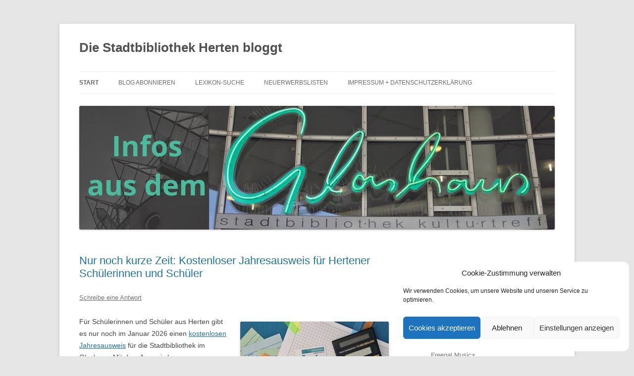

--- FILE ---
content_type: text/html; charset=UTF-8
request_url: https://stadtbibliothekherten-blog.de/
body_size: 103789
content:
<!DOCTYPE html><html lang="de"><head><meta charset="UTF-8" /><meta name="viewport" content="width=device-width, initial-scale=1.0" /><title>Die Stadtbibliothek Herten bloggt -</title><link rel="profile" href="https://gmpg.org/xfn/11" /><link rel="pingback" href="https://stadtbibliothekherten-blog.de/xmlrpc.php"><meta name="referrer" content="no-referrer"><meta name='robots' content='index, follow, max-image-preview:large, max-snippet:-1, max-video-preview:-1' /><link rel="canonical" href="https://stadtbibliothekherten-blog.de/" /><link rel="next" href="https://stadtbibliothekherten-blog.de/page/2/" /><meta property="og:locale" content="de_DE" /><meta property="og:type" content="website" /><meta property="og:title" content="Die Stadtbibliothek Herten bloggt" /><meta property="og:url" content="https://stadtbibliothekherten-blog.de/" /><meta property="og:site_name" content="Die Stadtbibliothek Herten bloggt" /><meta name="twitter:card" content="summary_large_image" /> <script type="application/ld+json" class="yoast-schema-graph">{"@context":"https://schema.org","@graph":[{"@type":"CollectionPage","@id":"https://stadtbibliothekherten-blog.de/","url":"https://stadtbibliothekherten-blog.de/","name":"Die Stadtbibliothek Herten bloggt -","isPartOf":{"@id":"https://stadtbibliothekherten-blog.de/#website"},"breadcrumb":{"@id":"https://stadtbibliothekherten-blog.de/#breadcrumb"},"inLanguage":"de"},{"@type":"BreadcrumbList","@id":"https://stadtbibliothekherten-blog.de/#breadcrumb","itemListElement":[{"@type":"ListItem","position":1,"name":"Startseite"}]},{"@type":"WebSite","@id":"https://stadtbibliothekherten-blog.de/#website","url":"https://stadtbibliothekherten-blog.de/","name":"Die Stadtbibliothek Herten bloggt","description":"","potentialAction":[{"@type":"SearchAction","target":{"@type":"EntryPoint","urlTemplate":"https://stadtbibliothekherten-blog.de/?s={search_term_string}"},"query-input":{"@type":"PropertyValueSpecification","valueRequired":true,"valueName":"search_term_string"}}],"inLanguage":"de"}]}</script> <meta name="google-site-verification" content="CQmr0Va9UgLmy-9hb83sVN2g0IDCjVnTcW2Ad6tppC0" /><link rel='dns-prefetch' href='//platform-api.sharethis.com' /><link rel="alternate" type="application/rss+xml" title="Die Stadtbibliothek Herten bloggt &raquo; Feed" href="https://stadtbibliothekherten-blog.de/feed/" /><link rel="alternate" type="application/rss+xml" title="Die Stadtbibliothek Herten bloggt &raquo; Kommentar-Feed" href="https://stadtbibliothekherten-blog.de/comments/feed/" /><style id='wp-img-auto-sizes-contain-inline-css' type='text/css'>img:is([sizes=auto i],[sizes^="auto," i]){contain-intrinsic-size:3000px 1500px}
/*# sourceURL=wp-img-auto-sizes-contain-inline-css */</style><style id='wp-block-library-inline-css' type='text/css'>:root{--wp-block-synced-color:#7a00df;--wp-block-synced-color--rgb:122,0,223;--wp-bound-block-color:var(--wp-block-synced-color);--wp-editor-canvas-background:#ddd;--wp-admin-theme-color:#007cba;--wp-admin-theme-color--rgb:0,124,186;--wp-admin-theme-color-darker-10:#006ba1;--wp-admin-theme-color-darker-10--rgb:0,107,160.5;--wp-admin-theme-color-darker-20:#005a87;--wp-admin-theme-color-darker-20--rgb:0,90,135;--wp-admin-border-width-focus:2px}@media (min-resolution:192dpi){:root{--wp-admin-border-width-focus:1.5px}}.wp-element-button{cursor:pointer}:root .has-very-light-gray-background-color{background-color:#eee}:root .has-very-dark-gray-background-color{background-color:#313131}:root .has-very-light-gray-color{color:#eee}:root .has-very-dark-gray-color{color:#313131}:root .has-vivid-green-cyan-to-vivid-cyan-blue-gradient-background{background:linear-gradient(135deg,#00d084,#0693e3)}:root .has-purple-crush-gradient-background{background:linear-gradient(135deg,#34e2e4,#4721fb 50%,#ab1dfe)}:root .has-hazy-dawn-gradient-background{background:linear-gradient(135deg,#faaca8,#dad0ec)}:root .has-subdued-olive-gradient-background{background:linear-gradient(135deg,#fafae1,#67a671)}:root .has-atomic-cream-gradient-background{background:linear-gradient(135deg,#fdd79a,#004a59)}:root .has-nightshade-gradient-background{background:linear-gradient(135deg,#330968,#31cdcf)}:root .has-midnight-gradient-background{background:linear-gradient(135deg,#020381,#2874fc)}:root{--wp--preset--font-size--normal:16px;--wp--preset--font-size--huge:42px}.has-regular-font-size{font-size:1em}.has-larger-font-size{font-size:2.625em}.has-normal-font-size{font-size:var(--wp--preset--font-size--normal)}.has-huge-font-size{font-size:var(--wp--preset--font-size--huge)}.has-text-align-center{text-align:center}.has-text-align-left{text-align:left}.has-text-align-right{text-align:right}.has-fit-text{white-space:nowrap!important}#end-resizable-editor-section{display:none}.aligncenter{clear:both}.items-justified-left{justify-content:flex-start}.items-justified-center{justify-content:center}.items-justified-right{justify-content:flex-end}.items-justified-space-between{justify-content:space-between}.screen-reader-text{border:0;clip-path:inset(50%);height:1px;margin:-1px;overflow:hidden;padding:0;position:absolute;width:1px;word-wrap:normal!important}.screen-reader-text:focus{background-color:#ddd;clip-path:none;color:#444;display:block;font-size:1em;height:auto;left:5px;line-height:normal;padding:15px 23px 14px;text-decoration:none;top:5px;width:auto;z-index:100000}html :where(.has-border-color){border-style:solid}html :where([style*=border-top-color]){border-top-style:solid}html :where([style*=border-right-color]){border-right-style:solid}html :where([style*=border-bottom-color]){border-bottom-style:solid}html :where([style*=border-left-color]){border-left-style:solid}html :where([style*=border-width]){border-style:solid}html :where([style*=border-top-width]){border-top-style:solid}html :where([style*=border-right-width]){border-right-style:solid}html :where([style*=border-bottom-width]){border-bottom-style:solid}html :where([style*=border-left-width]){border-left-style:solid}html :where(img[class*=wp-image-]){height:auto;max-width:100%}:where(figure){margin:0 0 1em}html :where(.is-position-sticky){--wp-admin--admin-bar--position-offset:var(--wp-admin--admin-bar--height,0px)}@media screen and (max-width:600px){html :where(.is-position-sticky){--wp-admin--admin-bar--position-offset:0px}}

/*# sourceURL=wp-block-library-inline-css */</style><style id='wp-block-paragraph-inline-css' type='text/css'>.is-small-text{font-size:.875em}.is-regular-text{font-size:1em}.is-large-text{font-size:2.25em}.is-larger-text{font-size:3em}.has-drop-cap:not(:focus):first-letter{float:left;font-size:8.4em;font-style:normal;font-weight:100;line-height:.68;margin:.05em .1em 0 0;text-transform:uppercase}body.rtl .has-drop-cap:not(:focus):first-letter{float:none;margin-left:.1em}p.has-drop-cap.has-background{overflow:hidden}:root :where(p.has-background){padding:1.25em 2.375em}:where(p.has-text-color:not(.has-link-color)) a{color:inherit}p.has-text-align-left[style*="writing-mode:vertical-lr"],p.has-text-align-right[style*="writing-mode:vertical-rl"]{rotate:180deg}
/*# sourceURL=https://stadtbibliothekherten-blog.de/wp-includes/blocks/paragraph/style.min.css */</style><style id='global-styles-inline-css' type='text/css'>:root{--wp--preset--aspect-ratio--square: 1;--wp--preset--aspect-ratio--4-3: 4/3;--wp--preset--aspect-ratio--3-4: 3/4;--wp--preset--aspect-ratio--3-2: 3/2;--wp--preset--aspect-ratio--2-3: 2/3;--wp--preset--aspect-ratio--16-9: 16/9;--wp--preset--aspect-ratio--9-16: 9/16;--wp--preset--color--black: #000000;--wp--preset--color--cyan-bluish-gray: #abb8c3;--wp--preset--color--white: #fff;--wp--preset--color--pale-pink: #f78da7;--wp--preset--color--vivid-red: #cf2e2e;--wp--preset--color--luminous-vivid-orange: #ff6900;--wp--preset--color--luminous-vivid-amber: #fcb900;--wp--preset--color--light-green-cyan: #7bdcb5;--wp--preset--color--vivid-green-cyan: #00d084;--wp--preset--color--pale-cyan-blue: #8ed1fc;--wp--preset--color--vivid-cyan-blue: #0693e3;--wp--preset--color--vivid-purple: #9b51e0;--wp--preset--color--blue: #21759b;--wp--preset--color--dark-gray: #444;--wp--preset--color--medium-gray: #9f9f9f;--wp--preset--color--light-gray: #e6e6e6;--wp--preset--gradient--vivid-cyan-blue-to-vivid-purple: linear-gradient(135deg,rgb(6,147,227) 0%,rgb(155,81,224) 100%);--wp--preset--gradient--light-green-cyan-to-vivid-green-cyan: linear-gradient(135deg,rgb(122,220,180) 0%,rgb(0,208,130) 100%);--wp--preset--gradient--luminous-vivid-amber-to-luminous-vivid-orange: linear-gradient(135deg,rgb(252,185,0) 0%,rgb(255,105,0) 100%);--wp--preset--gradient--luminous-vivid-orange-to-vivid-red: linear-gradient(135deg,rgb(255,105,0) 0%,rgb(207,46,46) 100%);--wp--preset--gradient--very-light-gray-to-cyan-bluish-gray: linear-gradient(135deg,rgb(238,238,238) 0%,rgb(169,184,195) 100%);--wp--preset--gradient--cool-to-warm-spectrum: linear-gradient(135deg,rgb(74,234,220) 0%,rgb(151,120,209) 20%,rgb(207,42,186) 40%,rgb(238,44,130) 60%,rgb(251,105,98) 80%,rgb(254,248,76) 100%);--wp--preset--gradient--blush-light-purple: linear-gradient(135deg,rgb(255,206,236) 0%,rgb(152,150,240) 100%);--wp--preset--gradient--blush-bordeaux: linear-gradient(135deg,rgb(254,205,165) 0%,rgb(254,45,45) 50%,rgb(107,0,62) 100%);--wp--preset--gradient--luminous-dusk: linear-gradient(135deg,rgb(255,203,112) 0%,rgb(199,81,192) 50%,rgb(65,88,208) 100%);--wp--preset--gradient--pale-ocean: linear-gradient(135deg,rgb(255,245,203) 0%,rgb(182,227,212) 50%,rgb(51,167,181) 100%);--wp--preset--gradient--electric-grass: linear-gradient(135deg,rgb(202,248,128) 0%,rgb(113,206,126) 100%);--wp--preset--gradient--midnight: linear-gradient(135deg,rgb(2,3,129) 0%,rgb(40,116,252) 100%);--wp--preset--font-size--small: 13px;--wp--preset--font-size--medium: 20px;--wp--preset--font-size--large: 36px;--wp--preset--font-size--x-large: 42px;--wp--preset--spacing--20: 0.44rem;--wp--preset--spacing--30: 0.67rem;--wp--preset--spacing--40: 1rem;--wp--preset--spacing--50: 1.5rem;--wp--preset--spacing--60: 2.25rem;--wp--preset--spacing--70: 3.38rem;--wp--preset--spacing--80: 5.06rem;--wp--preset--shadow--natural: 6px 6px 9px rgba(0, 0, 0, 0.2);--wp--preset--shadow--deep: 12px 12px 50px rgba(0, 0, 0, 0.4);--wp--preset--shadow--sharp: 6px 6px 0px rgba(0, 0, 0, 0.2);--wp--preset--shadow--outlined: 6px 6px 0px -3px rgb(255, 255, 255), 6px 6px rgb(0, 0, 0);--wp--preset--shadow--crisp: 6px 6px 0px rgb(0, 0, 0);}:where(.is-layout-flex){gap: 0.5em;}:where(.is-layout-grid){gap: 0.5em;}body .is-layout-flex{display: flex;}.is-layout-flex{flex-wrap: wrap;align-items: center;}.is-layout-flex > :is(*, div){margin: 0;}body .is-layout-grid{display: grid;}.is-layout-grid > :is(*, div){margin: 0;}:where(.wp-block-columns.is-layout-flex){gap: 2em;}:where(.wp-block-columns.is-layout-grid){gap: 2em;}:where(.wp-block-post-template.is-layout-flex){gap: 1.25em;}:where(.wp-block-post-template.is-layout-grid){gap: 1.25em;}.has-black-color{color: var(--wp--preset--color--black) !important;}.has-cyan-bluish-gray-color{color: var(--wp--preset--color--cyan-bluish-gray) !important;}.has-white-color{color: var(--wp--preset--color--white) !important;}.has-pale-pink-color{color: var(--wp--preset--color--pale-pink) !important;}.has-vivid-red-color{color: var(--wp--preset--color--vivid-red) !important;}.has-luminous-vivid-orange-color{color: var(--wp--preset--color--luminous-vivid-orange) !important;}.has-luminous-vivid-amber-color{color: var(--wp--preset--color--luminous-vivid-amber) !important;}.has-light-green-cyan-color{color: var(--wp--preset--color--light-green-cyan) !important;}.has-vivid-green-cyan-color{color: var(--wp--preset--color--vivid-green-cyan) !important;}.has-pale-cyan-blue-color{color: var(--wp--preset--color--pale-cyan-blue) !important;}.has-vivid-cyan-blue-color{color: var(--wp--preset--color--vivid-cyan-blue) !important;}.has-vivid-purple-color{color: var(--wp--preset--color--vivid-purple) !important;}.has-black-background-color{background-color: var(--wp--preset--color--black) !important;}.has-cyan-bluish-gray-background-color{background-color: var(--wp--preset--color--cyan-bluish-gray) !important;}.has-white-background-color{background-color: var(--wp--preset--color--white) !important;}.has-pale-pink-background-color{background-color: var(--wp--preset--color--pale-pink) !important;}.has-vivid-red-background-color{background-color: var(--wp--preset--color--vivid-red) !important;}.has-luminous-vivid-orange-background-color{background-color: var(--wp--preset--color--luminous-vivid-orange) !important;}.has-luminous-vivid-amber-background-color{background-color: var(--wp--preset--color--luminous-vivid-amber) !important;}.has-light-green-cyan-background-color{background-color: var(--wp--preset--color--light-green-cyan) !important;}.has-vivid-green-cyan-background-color{background-color: var(--wp--preset--color--vivid-green-cyan) !important;}.has-pale-cyan-blue-background-color{background-color: var(--wp--preset--color--pale-cyan-blue) !important;}.has-vivid-cyan-blue-background-color{background-color: var(--wp--preset--color--vivid-cyan-blue) !important;}.has-vivid-purple-background-color{background-color: var(--wp--preset--color--vivid-purple) !important;}.has-black-border-color{border-color: var(--wp--preset--color--black) !important;}.has-cyan-bluish-gray-border-color{border-color: var(--wp--preset--color--cyan-bluish-gray) !important;}.has-white-border-color{border-color: var(--wp--preset--color--white) !important;}.has-pale-pink-border-color{border-color: var(--wp--preset--color--pale-pink) !important;}.has-vivid-red-border-color{border-color: var(--wp--preset--color--vivid-red) !important;}.has-luminous-vivid-orange-border-color{border-color: var(--wp--preset--color--luminous-vivid-orange) !important;}.has-luminous-vivid-amber-border-color{border-color: var(--wp--preset--color--luminous-vivid-amber) !important;}.has-light-green-cyan-border-color{border-color: var(--wp--preset--color--light-green-cyan) !important;}.has-vivid-green-cyan-border-color{border-color: var(--wp--preset--color--vivid-green-cyan) !important;}.has-pale-cyan-blue-border-color{border-color: var(--wp--preset--color--pale-cyan-blue) !important;}.has-vivid-cyan-blue-border-color{border-color: var(--wp--preset--color--vivid-cyan-blue) !important;}.has-vivid-purple-border-color{border-color: var(--wp--preset--color--vivid-purple) !important;}.has-vivid-cyan-blue-to-vivid-purple-gradient-background{background: var(--wp--preset--gradient--vivid-cyan-blue-to-vivid-purple) !important;}.has-light-green-cyan-to-vivid-green-cyan-gradient-background{background: var(--wp--preset--gradient--light-green-cyan-to-vivid-green-cyan) !important;}.has-luminous-vivid-amber-to-luminous-vivid-orange-gradient-background{background: var(--wp--preset--gradient--luminous-vivid-amber-to-luminous-vivid-orange) !important;}.has-luminous-vivid-orange-to-vivid-red-gradient-background{background: var(--wp--preset--gradient--luminous-vivid-orange-to-vivid-red) !important;}.has-very-light-gray-to-cyan-bluish-gray-gradient-background{background: var(--wp--preset--gradient--very-light-gray-to-cyan-bluish-gray) !important;}.has-cool-to-warm-spectrum-gradient-background{background: var(--wp--preset--gradient--cool-to-warm-spectrum) !important;}.has-blush-light-purple-gradient-background{background: var(--wp--preset--gradient--blush-light-purple) !important;}.has-blush-bordeaux-gradient-background{background: var(--wp--preset--gradient--blush-bordeaux) !important;}.has-luminous-dusk-gradient-background{background: var(--wp--preset--gradient--luminous-dusk) !important;}.has-pale-ocean-gradient-background{background: var(--wp--preset--gradient--pale-ocean) !important;}.has-electric-grass-gradient-background{background: var(--wp--preset--gradient--electric-grass) !important;}.has-midnight-gradient-background{background: var(--wp--preset--gradient--midnight) !important;}.has-small-font-size{font-size: var(--wp--preset--font-size--small) !important;}.has-medium-font-size{font-size: var(--wp--preset--font-size--medium) !important;}.has-large-font-size{font-size: var(--wp--preset--font-size--large) !important;}.has-x-large-font-size{font-size: var(--wp--preset--font-size--x-large) !important;}
/*# sourceURL=global-styles-inline-css */</style><style id='classic-theme-styles-inline-css' type='text/css'>/*! This file is auto-generated */
.wp-block-button__link{color:#fff;background-color:#32373c;border-radius:9999px;box-shadow:none;text-decoration:none;padding:calc(.667em + 2px) calc(1.333em + 2px);font-size:1.125em}.wp-block-file__button{background:#32373c;color:#fff;text-decoration:none}
/*# sourceURL=/wp-includes/css/classic-themes.min.css */</style><link rel='stylesheet' id='email-subscribers-css' href='https://stadtbibliothekherten-blog.de/wp-content/cache/autoptimize/autoptimize_single_2b7ea100e7079d4a2e5e575588112926.php?ver=5.9.14' type='text/css' media='all' /><link rel='stylesheet' id='stencil-css' href='https://stadtbibliothekherten-blog.de/wp-content/plugins/stencil/public/css/stencil-public.css?ver=1.14.9' type='text/css' media='all' /><link rel='stylesheet' id='cmplz-general-css' href='https://stadtbibliothekherten-blog.de/wp-content/plugins/complianz-gdpr/assets/css/cookieblocker.min.css?ver=1741706570' type='text/css' media='all' /><link rel='stylesheet' id='twentytwelve-style-css' href='https://stadtbibliothekherten-blog.de/wp-content/cache/autoptimize/autoptimize_single_efe96f93d10e431339cba00c7fc6c098.php?ver=20251202' type='text/css' media='all' /><link rel='stylesheet' id='twentytwelve-block-style-css' href='https://stadtbibliothekherten-blog.de/wp-content/cache/autoptimize/autoptimize_single_9b94a2d6eabc8d730b8c284817d50555.php?ver=20251031' type='text/css' media='all' /> <script defer type="text/javascript" src="https://stadtbibliothekherten-blog.de/wp-includes/js/jquery/jquery.min.js?ver=3.7.1" id="jquery-core-js"></script> <script defer type="text/javascript" src="https://stadtbibliothekherten-blog.de/wp-includes/js/jquery/jquery-migrate.min.js?ver=3.4.1" id="jquery-migrate-js"></script> <script defer id="jquery-js-after" src="[data-uri]"></script> <script defer type="text/javascript" src="https://stadtbibliothekherten-blog.de/wp-content/cache/autoptimize/autoptimize_single_49cea0a781874a962879c2caca9bc322.php?ver=1.14.9" id="stencil-js"></script> <script type="text/javascript" src="https://stadtbibliothekherten-blog.de/wp-content/cache/autoptimize/autoptimize_single_7175c302fcb5e0e4ff523ea3e13a022a.php?ver=20250303" id="twentytwelve-navigation-js" defer="defer" data-wp-strategy="defer"></script> <link rel="https://api.w.org/" href="https://stadtbibliothekherten-blog.de/wp-json/" /><link rel="EditURI" type="application/rsd+xml" title="RSD" href="https://stadtbibliothekherten-blog.de/xmlrpc.php?rsd" /><meta name="generator" content="WordPress 6.9" /><style>.cmplz-hidden {
					display: none !important;
				}</style> <script defer src="[data-uri]"></script> <link rel="icon" href="https://stadtbibliothekherten-blog.de/wp-content/uploads/2018/06/cropped-icon-32x32.jpg" sizes="32x32" /><link rel="icon" href="https://stadtbibliothekherten-blog.de/wp-content/uploads/2018/06/cropped-icon-192x192.jpg" sizes="192x192" /><link rel="apple-touch-icon" href="https://stadtbibliothekherten-blog.de/wp-content/uploads/2018/06/cropped-icon-180x180.jpg" /><meta name="msapplication-TileImage" content="https://stadtbibliothekherten-blog.de/wp-content/uploads/2018/06/cropped-icon-270x270.jpg" /></head><body data-rsssl=1 data-cmplz=1 class="home blog wp-embed-responsive wp-theme-twentytwelve"><div id="page" class="hfeed site"> <a class="screen-reader-text skip-link" href="#content">Zum Inhalt springen</a><header id="masthead" class="site-header"><hgroup><h1 class="site-title"><a href="https://stadtbibliothekherten-blog.de/" rel="home" aria-current="page">Die Stadtbibliothek Herten bloggt</a></h1></hgroup><nav id="site-navigation" class="main-navigation"> <button class="menu-toggle">Menü</button><div class="nav-menu"><ul><li class="current_page_item"><a href="https://stadtbibliothekherten-blog.de/">Start</a></li><li class="page_item page-item-9677"><a href="https://stadtbibliothekherten-blog.de/blog-abonnieren/">Blog abonnieren</a></li><li class="page_item page-item-4160"><a href="https://stadtbibliothekherten-blog.de/lexikon-suche/">Lexikon-Suche</a></li><li class="page_item page-item-9471 page_item_has_children"><a href="https://stadtbibliothekherten-blog.de/neuerwerbslisten/">Neuerwerbslisten</a><ul class='children'><li class="page_item page-item-9748"><a href="https://stadtbibliothekherten-blog.de/neuerwerbslisten/aus-der-kinderabteilung/">Aus der Kinderabteilung</a></li><li class="page_item page-item-9736"><a href="https://stadtbibliothekherten-blog.de/neuerwerbslisten/neue-romane/">Aus der Romanabteilung</a></li><li class="page_item page-item-9728"><a href="https://stadtbibliothekherten-blog.de/neuerwerbslisten/neue-sachbuecher/">Aus der Sachbuchabteilung</a></li><li class="page_item page-item-10044"><a href="https://stadtbibliothekherten-blog.de/neuerwerbslisten/medienlisten/">Medienlisten</a></li><li class="page_item page-item-9732"><a href="https://stadtbibliothekherten-blog.de/neuerwerbslisten/themenlisten/">Weitere Themenlisten</a></li></ul></li><li class="page_item page-item-9606 page_item_has_children"><a href="https://stadtbibliothekherten-blog.de/about/">Impressum + Datenschutzerklärung</a><ul class='children'><li class="page_item page-item-11422"><a href="https://stadtbibliothekherten-blog.de/about/cookie-richtlinie-eu-2/">Cookie-Richtlinie (EU)</a></li></ul></li></ul></div></nav> <a href="https://stadtbibliothekherten-blog.de/" aria-current="page" rel="home"><img src="https://stadtbibliothekherten-blog.de/wp-content/uploads/2022/04/20220427_105906_0000.jpg" width="960" height="250" alt="Die Stadtbibliothek Herten bloggt" class="header-image" srcset="https://stadtbibliothekherten-blog.de/wp-content/uploads/2022/04/20220427_105906_0000.jpg 960w, https://stadtbibliothekherten-blog.de/wp-content/uploads/2022/04/20220427_105906_0000-300x78.jpg 300w, https://stadtbibliothekherten-blog.de/wp-content/uploads/2022/04/20220427_105906_0000-768x200.jpg 768w, https://stadtbibliothekherten-blog.de/wp-content/uploads/2022/04/20220427_105906_0000-624x163.jpg 624w" sizes="(max-width: 960px) 100vw, 960px" decoding="async" fetchpriority="high" /></a></header><div id="main" class="wrapper"><div id="primary" class="site-content"><div id="content" role="main"><article id="post-14099" class="post-14099 post type-post status-publish format-standard hentry category-aktuell tag-leseausweis tag-schule tag-stadtbibliothek"><header class="entry-header"><h1 class="entry-title"> <a href="https://stadtbibliothekherten-blog.de/2026/01/14/nur-noch-kurze-zeit-kostenloser-jahresausweis-fuer-hertener-schuelerinnen-und-schueler/" rel="bookmark">Nur noch kurze Zeit: Kostenloser Jahresausweis für Hertener Schülerinnen und Schüler</a></h1><div class="comments-link"> <a href="https://stadtbibliothekherten-blog.de/2026/01/14/nur-noch-kurze-zeit-kostenloser-jahresausweis-fuer-hertener-schuelerinnen-und-schueler/#respond"><span class="leave-reply">Schreibe eine Antwort</span></a></div></header><div class="entry-content"><p><img decoding="async" class="alignright size-medium wp-image-12964" src="https://stadtbibliothekherten-blog.de/wp-content/uploads/2023/10/schuelerausweis_klein-300x300.jpg" alt="" width="300" height="300" srcset="https://stadtbibliothekherten-blog.de/wp-content/uploads/2023/10/schuelerausweis_klein-300x300.jpg 300w, https://stadtbibliothekherten-blog.de/wp-content/uploads/2023/10/schuelerausweis_klein-150x150.jpg 150w, https://stadtbibliothekherten-blog.de/wp-content/uploads/2023/10/schuelerausweis_klein.jpg 500w" sizes="(max-width: 300px) 100vw, 300px" />Für Schülerinnen und Schüler aus Herten gibt es nur noch im Januar 2026 einen <a href="https://stadtbibliothekherten-blog.de/2025/07/26/ab-1-august-2025-kostenloser-jahresausweis-fuer-hertener-schuelerinnen-und-schueler/">kostenlosen Jahresausweis</a> für die Stadtbibliothek im Glashaus. Mit dem Ausweis kann man zum Beispiel Filme, Serien und Musik streamen, E-Medien nutzen – und natürlich Bücher, Konsolenspiele oder Hörmedien (Tonies, Kekze, CDs und mehr) ausleihen.</p><p>Der Ausweis wird während der <a href="https://www.herten.de/buergerservice/verwaltungsorganisation/stadtbibliothek">Öffnungszeiten </a>der Stadtbibliothek an den Theken ausgestellt. Die Aktion läuft bis zum 01.02.2026.</p><p>Wichtig ist die Vorlage eines Ausweis-Dokuments mit Lichtbild (<strong>Personal­ausweises</strong>, <strong>Reisepasses mit Meldebescheinigung, Schülerausweis</strong>).</p><h2>Weitere Informationen</h2><p>gibt es an der Info-Theke im Erdgeschoss oder unter der Telefonnummer 02366-303650.</p><p>Die Aktion wird unterstützt vom <a href="https://www.foerderverein-stadtbibliothek-im-glashaus.de/">Verein zur Förderung der Stadtbibliothek im Glashaus e.V.</a>.</p></div><footer class="entry-meta"> Dieser Beitrag wurde am <a href="https://stadtbibliothekherten-blog.de/2026/01/14/nur-noch-kurze-zeit-kostenloser-jahresausweis-fuer-hertener-schuelerinnen-und-schueler/" title="10:15" rel="bookmark"><time class="entry-date" datetime="2026-01-14T10:15:59+01:00">14. Januar 2026</time></a><span class="by-author"> von <span class="author vcard"><a class="url fn n" href="https://stadtbibliothekherten-blog.de/author/glashausherten3/" title="Alle Beiträge von Mitarbeiter Bibliothek anzeigen" rel="author">Mitarbeiter Bibliothek</a></span></span> in <a href="https://stadtbibliothekherten-blog.de/category/aktuell/" rel="category tag">Aktuell</a> veröffentlicht. Schlagworte: <a href="https://stadtbibliothekherten-blog.de/tag/leseausweis/" rel="tag">Leseausweis</a>, <a href="https://stadtbibliothekherten-blog.de/tag/schule/" rel="tag">Schule</a>, <a href="https://stadtbibliothekherten-blog.de/tag/stadtbibliothek/" rel="tag">Stadtbibliothek</a>.</footer></article><article id="post-14082" class="post-14082 post type-post status-publish format-standard hentry category-dies-und-das tag-altbuchverkauf tag-buechermarkt tag-buechertroedel"><header class="entry-header"><h1 class="entry-title"> <a href="https://stadtbibliothekherten-blog.de/2026/01/10/fuer-ihren-kalender-buechermarkt-termine-2026/" rel="bookmark">Für Ihren Kalender: Büchermarkt-Termine 2026</a></h1><div class="comments-link"> <a href="https://stadtbibliothekherten-blog.de/2026/01/10/fuer-ihren-kalender-buechermarkt-termine-2026/#respond"><span class="leave-reply">Schreibe eine Antwort</span></a></div></header><div class="entry-content"><p>Falls Sie gerne langfristig planen, finden Sie hier eine Vorschau auf die <strong>Büchermarkt-Termine,</strong> die für 2026 geplant sind:</p><ul><li>24./25.04. Kleiner Büchermarkt im Foyer</li><li>18.07. Taschenbuch-Markt</li><li>27./28.11. Großer Büchermarkt in der Rotunde</li></ul><p>Die Büchermärkte finden jeweils zu den <a href="https://www.herten.de/stadtbibliothek#c2153" target="_blank" rel="noopener">Öffnungszeiten der Bibliothek</a> im Glashaus statt.</p><p>Auf den Büchermärkten gibt es Bücher, Hörbücher, CDs, Filme, Spiele und anderes für kleines Geld zu kaufen. Der Erlös kommt dem <a href="https://www.foerderverein-stadtbibliothek-im-glashaus.de/" target="_blank" rel="noopener">Förderverein der Stadtbibliothek</a> zugute.</p><div id="attachment_10705" style="width: 879px" class="wp-caption aligncenter"><img decoding="async" aria-describedby="caption-attachment-10705" class="size-full wp-image-10705" src="https://stadtbibliothekherten-blog.de/wp-content/uploads/2019/11/Büchermarkt-20190507_093512.jpg" alt="Büchermarkt-Transparent vor dem Eingang des Glashauses" width="869" height="383" srcset="https://stadtbibliothekherten-blog.de/wp-content/uploads/2019/11/Büchermarkt-20190507_093512.jpg 869w, https://stadtbibliothekherten-blog.de/wp-content/uploads/2019/11/Büchermarkt-20190507_093512-300x132.jpg 300w, https://stadtbibliothekherten-blog.de/wp-content/uploads/2019/11/Büchermarkt-20190507_093512-768x338.jpg 768w, https://stadtbibliothekherten-blog.de/wp-content/uploads/2019/11/Büchermarkt-20190507_093512-624x275.jpg 624w" sizes="(max-width: 869px) 100vw, 869px" /><p id="caption-attachment-10705" class="wp-caption-text">Foto: Stadtbibliothek</p></div><p>&nbsp;</p></div><footer class="entry-meta"> Dieser Beitrag wurde am <a href="https://stadtbibliothekherten-blog.de/2026/01/10/fuer-ihren-kalender-buechermarkt-termine-2026/" title="10:00" rel="bookmark"><time class="entry-date" datetime="2026-01-10T10:00:55+01:00">10. Januar 2026</time></a><span class="by-author"> von <span class="author vcard"><a class="url fn n" href="https://stadtbibliothekherten-blog.de/author/glashausherten3/" title="Alle Beiträge von Mitarbeiter Bibliothek anzeigen" rel="author">Mitarbeiter Bibliothek</a></span></span> in <a href="https://stadtbibliothekherten-blog.de/category/dies-und-das/" rel="category tag">Dies und Das</a> veröffentlicht. Schlagworte: <a href="https://stadtbibliothekherten-blog.de/tag/altbuchverkauf/" rel="tag">Altbuchverkauf</a>, <a href="https://stadtbibliothekherten-blog.de/tag/buechermarkt/" rel="tag">Büchermarkt</a>, <a href="https://stadtbibliothekherten-blog.de/tag/buechertroedel/" rel="tag">Büchertrödel</a>.</footer></article><article id="post-14102" class="post-14102 post type-post status-publish format-standard hentry category-aktuell tag-filmfriend tag-video-streaming"><header class="entry-header"><h1 class="entry-title"> <a href="https://stadtbibliothekherten-blog.de/2026/01/04/meistgeschaut-die-top-10-auf-filmfriend-2025/" rel="bookmark">Meistgeschaut – Die Top 10 auf Filmfriend 2025</a></h1><div class="comments-link"> <a href="https://stadtbibliothekherten-blog.de/2026/01/04/meistgeschaut-die-top-10-auf-filmfriend-2025/#respond"><span class="leave-reply">Schreibe eine Antwort</span></a></div></header><div class="entry-content"><p><a href="https://stadtbibliothekherten-blog.de/2025/01/10/video-streaming-hits-die-top-10-auf-filmfriend-2024/">Erneut</a> stellen wir die Filmen und Serien vor, die im Vorjahr am häufigsten auf unserem Video-Streaming-Portal <a href="https://herten.filmfriend.de" target="_blank" rel="noopener">filmfriend</a> geschaut wurden. Alle diese Videos und noch viele mehr sind mit einem gültigen Jahresausweis der Stadtbibliothek <a href="https://stadtbibliothekherten-blog.de/2022/01/06/feines-fuer-filmfreunde-sowie-serien-schauer-video-streaming-mit-filmfriend/">kostenlos und ohne Werbung</a> abrufbar.</p><h2>Hier unsere Top 10 des Jahres 2025</h2><style type="text/css">#gallery-1 {
				margin: auto;
			}
			#gallery-1 .gallery-item {
				float: left;
				margin-top: 10px;
				text-align: center;
				width: 33%;
			}
			#gallery-1 img {
				border: 2px solid #cfcfcf;
			}
			#gallery-1 .gallery-caption {
				margin-left: 0;
			}
			/* see gallery_shortcode() in wp-includes/media.php */</style><div id='gallery-1' class='gallery galleryid-14102 gallery-columns-3 gallery-size-medium'><dl class='gallery-item'><dt class='gallery-icon portrait'> <img loading="lazy" decoding="async" width="210" height="300" src="https://stadtbibliothekherten-blog.de/wp-content/uploads/2026/01/0dcaa7e4-3aef-48be-9341-53de72b95ff6-Nordwand-210x300.jpg" class="attachment-medium size-medium" alt="Filmplakat: Nordwand" aria-describedby="gallery-1-14103" srcset="https://stadtbibliothekherten-blog.de/wp-content/uploads/2026/01/0dcaa7e4-3aef-48be-9341-53de72b95ff6-Nordwand-210x300.jpg 210w, https://stadtbibliothekherten-blog.de/wp-content/uploads/2026/01/0dcaa7e4-3aef-48be-9341-53de72b95ff6-Nordwand-717x1024.jpg 717w, https://stadtbibliothekherten-blog.de/wp-content/uploads/2026/01/0dcaa7e4-3aef-48be-9341-53de72b95ff6-Nordwand-768x1097.jpg 768w, https://stadtbibliothekherten-blog.de/wp-content/uploads/2026/01/0dcaa7e4-3aef-48be-9341-53de72b95ff6-Nordwand-1076x1536.jpg 1076w, https://stadtbibliothekherten-blog.de/wp-content/uploads/2026/01/0dcaa7e4-3aef-48be-9341-53de72b95ff6-Nordwand-1434x2048.jpg 1434w, https://stadtbibliothekherten-blog.de/wp-content/uploads/2026/01/0dcaa7e4-3aef-48be-9341-53de72b95ff6-Nordwand-624x891.jpg 624w, https://stadtbibliothekherten-blog.de/wp-content/uploads/2026/01/0dcaa7e4-3aef-48be-9341-53de72b95ff6-Nordwand.jpg 1792w" sizes="auto, (max-width: 210px) 100vw, 210px" /></dt><dd class='wp-caption-text gallery-caption' id='gallery-1-14103'> Bild: filmwerte GmbH</dd></dl><dl class='gallery-item'><dt class='gallery-icon portrait'> <img loading="lazy" decoding="async" width="210" height="300" src="https://stadtbibliothekherten-blog.de/wp-content/uploads/2026/01/785cbd27-8a8c-433f-84f2-3c1f488fce55-Die-Treue-der-Frauen-210x300.jpg" class="attachment-medium size-medium" alt="Filmplakat: Die Treue der Frauen" aria-describedby="gallery-1-14104" srcset="https://stadtbibliothekherten-blog.de/wp-content/uploads/2026/01/785cbd27-8a8c-433f-84f2-3c1f488fce55-Die-Treue-der-Frauen-210x300.jpg 210w, https://stadtbibliothekherten-blog.de/wp-content/uploads/2026/01/785cbd27-8a8c-433f-84f2-3c1f488fce55-Die-Treue-der-Frauen-717x1024.jpg 717w, https://stadtbibliothekherten-blog.de/wp-content/uploads/2026/01/785cbd27-8a8c-433f-84f2-3c1f488fce55-Die-Treue-der-Frauen-768x1097.jpg 768w, https://stadtbibliothekherten-blog.de/wp-content/uploads/2026/01/785cbd27-8a8c-433f-84f2-3c1f488fce55-Die-Treue-der-Frauen-1075x1536.jpg 1075w, https://stadtbibliothekherten-blog.de/wp-content/uploads/2026/01/785cbd27-8a8c-433f-84f2-3c1f488fce55-Die-Treue-der-Frauen-1434x2048.jpg 1434w, https://stadtbibliothekherten-blog.de/wp-content/uploads/2026/01/785cbd27-8a8c-433f-84f2-3c1f488fce55-Die-Treue-der-Frauen-624x891.jpg 624w, https://stadtbibliothekherten-blog.de/wp-content/uploads/2026/01/785cbd27-8a8c-433f-84f2-3c1f488fce55-Die-Treue-der-Frauen.jpg 1792w" sizes="auto, (max-width: 210px) 100vw, 210px" /></dt><dd class='wp-caption-text gallery-caption' id='gallery-1-14104'> Bild: filmwerte GmbH</dd></dl><dl class='gallery-item'><dt class='gallery-icon portrait'> <img loading="lazy" decoding="async" width="210" height="300" src="https://stadtbibliothekherten-blog.de/wp-content/uploads/2026/01/a2dc5791-9404-4c8c-af39-e5819cc30993-Es-ist-nur-eine-Phase-Hase-210x300.jpg" class="attachment-medium size-medium" alt="Filmplakat: Es ist nur eine Phase, Hase" aria-describedby="gallery-1-14105" srcset="https://stadtbibliothekherten-blog.de/wp-content/uploads/2026/01/a2dc5791-9404-4c8c-af39-e5819cc30993-Es-ist-nur-eine-Phase-Hase-210x300.jpg 210w, https://stadtbibliothekherten-blog.de/wp-content/uploads/2026/01/a2dc5791-9404-4c8c-af39-e5819cc30993-Es-ist-nur-eine-Phase-Hase-717x1024.jpg 717w, https://stadtbibliothekherten-blog.de/wp-content/uploads/2026/01/a2dc5791-9404-4c8c-af39-e5819cc30993-Es-ist-nur-eine-Phase-Hase-768x1097.jpg 768w, https://stadtbibliothekherten-blog.de/wp-content/uploads/2026/01/a2dc5791-9404-4c8c-af39-e5819cc30993-Es-ist-nur-eine-Phase-Hase-1075x1536.jpg 1075w, https://stadtbibliothekherten-blog.de/wp-content/uploads/2026/01/a2dc5791-9404-4c8c-af39-e5819cc30993-Es-ist-nur-eine-Phase-Hase-1434x2048.jpg 1434w, https://stadtbibliothekherten-blog.de/wp-content/uploads/2026/01/a2dc5791-9404-4c8c-af39-e5819cc30993-Es-ist-nur-eine-Phase-Hase-624x891.jpg 624w, https://stadtbibliothekherten-blog.de/wp-content/uploads/2026/01/a2dc5791-9404-4c8c-af39-e5819cc30993-Es-ist-nur-eine-Phase-Hase.jpg 1792w" sizes="auto, (max-width: 210px) 100vw, 210px" /></dt><dd class='wp-caption-text gallery-caption' id='gallery-1-14105'> Bild: filmwerte GmbH</dd></dl><br style="clear: both" /></div><ol><li><a href="https://herten.filmfriend.de/de/movies/nordwand" target="_blank" rel="noopener">Nordwand</a><br /> Die Eiger Nordwand &#8211; ein Synonym für Naturgewalt und bergsteigerische Herausforderung! Unzählige Geschichten umgeben diesen Berg, der Film NORDWAND erzählt die wohl dramatischste: der Erstbesteigungsversuch durch Andi Hinterstoisser und Toni Kurz im Jahr 1936. Tonis Jugendliebe Luise bleibt am Fuß des Berges zurück und muss aus der Ferne miterleben, wie die Seilschaft nach einem Wetterumschwung verzweifelt um ihr Leben kämpft&#8230;</li><li><a href="https://herten.filmfriend.de/de/movies/die-treue-der-frauen" target="_blank" rel="noopener">Die Treue der Frauen</a><br /> Eigentlich heuert die schöne Star-Fotografin Clelia aus Kanada nur deshalb bei dem Pariser Sudelpresse-Imperator Lucien MacRoi an, um in der Nähe ihrer sterbenden Mutter zu sein. Einst hatte Macroi ein Verhältnis mit ihrer Mutter, nun versucht er, eines mit ihr zu haben. Außerdem romantisch bemüht um Clelia: Der gutmütige, von MacRoi um sein Erbe geprellte Verleger Clève und der heiße Paparazzo Nemo. Clelia schwankt zwischen beiden und sinnt auf Rache an MacRoi.</li><li><a href="https://herten.filmfriend.de/de/movies/es-ist-nur-eine-phase-hase" target="_blank" rel="noopener">Es ist nur eine Phase, Hase</a><br /> Paul (Christoph Maria Herbst) und Emilia (Christiane Paul) &#8211; für alle immer DAS Traumpaar: Er, Autor einiger erfolgreicher Romane über die Generation Golf, sie Synchronsprecherin für Telenovelas. Gemeinsam haben sie drei Kinder. Es könnte so schön sein&#8230;<br /> Aber mit Ende 40 werden die Haare dünner, die Sehkraft nimmt ab und die Libido ebenso. Irgendwann dämmert es den Beiden: Jung sind nur noch die anderen. Als Emilia nach einem One-Night-Stand mit dem jüngeren Ruben eine Beziehungspause möchte und sich ins Leben stürzt, schaut Paul in den Abgrund&#8230;</li><li><a href="https://herten.filmfriend.de/de/movies/303" target="_blank" rel="noopener">303</a><br /> Zeit zum Reisen, zum Reden, zur Liebe: Das Wunder eines ebenso realistischen wie romantischen Rede- und Reisefilms.</li><li><a href="https://herten.filmfriend.de/de/series/missions" target="_blank" rel="noopener">Missions</a><br /> Die Science-Fiction-Mystery-Serie verbindet das Abenteuer der ersten Marslandung mit großen Emotionen und einem kosmischen Rätsel, das allerhand Fragen aufwirft.</li><li><a href="https://herten.filmfriend.de/de/movies/caspar-david-friedrich-grenzen-der-zeit" target="_blank" rel="noopener">Caspar David Friedrich – Grenzen der Zeit</a><br /> Zum 250. Geburtstag des Romantik-Malers: Ein Leben zwischen Kunst, Intrigen und Arroganz.</li><li><a href="https://herten.filmfriend.de/de/movies/jede-menge-kohle" target="_blank" rel="noopener">Jede Menge Kohle</a><br /> &#8222;Es kommt der Tag, da will die Säge sägen.&#8220; Die Abfahrer sind heimgekehrt. Teil zwei der Ruhrgebiets-Trilogie von <a href="https://herten.filmfriend.de/de/collections/adolf-winkelmann" target="_blank" rel="noopener">Adolf Winkelmann</a>.</li><li><a href="https://herten.filmfriend.de/de/movies/niko-ein-rentier-hebt-ab" target="_blank" rel="noopener">Niko &#8211; Ein Rentier hebt ab</a><br /> Niko sucht seinen Vater, der für den Weihnachtsmann arbeitet. Tolles Animations-Abenteuer in glitzernder Eislandschaft.</li><li><a href="https://herten.filmfriend.de/de/movies/ein-triumph" target="_blank" rel="noopener">Ein Triumph</a><br /> Diese warmherzig-optimistische Komödie bereitet einer Handvoll Knackis und ihrer Resozialisierung eine Bühne.</li><li><a href="https://herten.filmfriend.de/de/movies/white-hell-eiskalte-jagd" target="_blank" rel="noopener">White Hell – Eiskalte Jagd</a><br /> Atemberaubender Survival-Thriller und einfühlsames Drama: Ein Witwer und eine Migrantin kämpfen sich zur Grenze durch.</li></ol><p>&nbsp;</p></div><footer class="entry-meta"> Dieser Beitrag wurde am <a href="https://stadtbibliothekherten-blog.de/2026/01/04/meistgeschaut-die-top-10-auf-filmfriend-2025/" title="10:00" rel="bookmark"><time class="entry-date" datetime="2026-01-04T10:00:22+01:00">4. Januar 2026</time></a><span class="by-author"> von <span class="author vcard"><a class="url fn n" href="https://stadtbibliothekherten-blog.de/author/mustbherten/" title="Alle Beiträge von M.M. anzeigen" rel="author">M.M.</a></span></span> in <a href="https://stadtbibliothekherten-blog.de/category/aktuell/" rel="category tag">Aktuell</a> veröffentlicht. Schlagworte: <a href="https://stadtbibliothekherten-blog.de/tag/filmfriend/" rel="tag">Filmfriend</a>, <a href="https://stadtbibliothekherten-blog.de/tag/video-streaming/" rel="tag">Video-Streaming</a>.</footer></article><article id="post-14086" class="post-14086 post type-post status-publish format-standard hentry category-dies-und-das tag-bibliothek"><header class="entry-header"><h1 class="entry-title"> <a href="https://stadtbibliothekherten-blog.de/2025/12/06/neue-sitzgruppe-im-erdgeschoss/" rel="bookmark">Neue Sitzgruppe im Erdgeschoss</a></h1><div class="comments-link"> <a href="https://stadtbibliothekherten-blog.de/2025/12/06/neue-sitzgruppe-im-erdgeschoss/#respond"><span class="leave-reply">Schreibe eine Antwort</span></a></div></header><div class="entry-content"><p>Passend zur <a href="https://stadtbibliothekherten-blog.de/2025/08/16/es-tut-sich-was-in-der-bibliothek-nehmen-sie-platz-und-schauen-sie-zu/">Sitzgruppe im 2. OG</a> gibt es nun auch neue Möbel fürs Erdgeschoss:</p><div id="attachment_14087" style="width: 490px" class="wp-caption aligncenter"><img loading="lazy" decoding="async" aria-describedby="caption-attachment-14087" class="wp-image-14087 size-full" src="https://stadtbibliothekherten-blog.de/wp-content/uploads/2025/12/Sitzgruppe-EG-2-fuer-Artikel.jpg" alt="Neue Sitzgruppe im EG: 3 Stühle und ein Tisch auf einem Teppich" width="480" height="640" srcset="https://stadtbibliothekherten-blog.de/wp-content/uploads/2025/12/Sitzgruppe-EG-2-fuer-Artikel.jpg 480w, https://stadtbibliothekherten-blog.de/wp-content/uploads/2025/12/Sitzgruppe-EG-2-fuer-Artikel-225x300.jpg 225w" sizes="auto, (max-width: 480px) 100vw, 480px" /><p id="caption-attachment-14087" class="wp-caption-text">Foto: Stadtbibliothek</p></div><p>Vielen Dank an unseren <a href="https://www.foerderverein-stadtbibliothek-im-glashaus.de/" target="_blank" rel="noopener">Förderverein</a> für die Unterstützung!</p></div><footer class="entry-meta"> Dieser Beitrag wurde am <a href="https://stadtbibliothekherten-blog.de/2025/12/06/neue-sitzgruppe-im-erdgeschoss/" title="10:00" rel="bookmark"><time class="entry-date" datetime="2025-12-06T10:00:21+01:00">6. Dezember 2025</time></a><span class="by-author"> von <span class="author vcard"><a class="url fn n" href="https://stadtbibliothekherten-blog.de/author/glashausherten3/" title="Alle Beiträge von Mitarbeiter Bibliothek anzeigen" rel="author">Mitarbeiter Bibliothek</a></span></span> in <a href="https://stadtbibliothekherten-blog.de/category/dies-und-das/" rel="category tag">Dies und Das</a> veröffentlicht. Schlagworte: <a href="https://stadtbibliothekherten-blog.de/tag/bibliothek/" rel="tag">Bibliothek</a>.</footer></article><article id="post-14077" class="post-14077 post type-post status-publish format-standard hentry category-aktuell tag-brockhaus tag-filmfriend tag-freegalmusic tag-munzinger tag-onleihe tag-online-angebote tag-tigerbooks tag-wartungsarbeiten"><header class="entry-header"><h1 class="entry-title"> <a href="https://stadtbibliothekherten-blog.de/2025/12/03/wartungsarbeiten-am-mittwoch-03-12-2025-abends/" rel="bookmark">Wartungsarbeiten am Mittwoch, 03.12.2025 abends</a></h1><div class="comments-link"> <a href="https://stadtbibliothekherten-blog.de/2025/12/03/wartungsarbeiten-am-mittwoch-03-12-2025-abends/#respond"><span class="leave-reply">Schreibe eine Antwort</span></a></div></header><div class="entry-content"><div id="attachment_13602" style="width: 160px" class="wp-caption alignright"><img loading="lazy" decoding="async" aria-describedby="caption-attachment-13602" class="wp-image-13602 size-thumbnail" src="https://stadtbibliothekherten-blog.de/wp-content/uploads/2024/10/ausrufezeichen_gruen_rund-150x150.jpg" alt="Weißes Ausrufezeichen auf grünem runden Hintergrund" width="150" height="150" srcset="https://stadtbibliothekherten-blog.de/wp-content/uploads/2024/10/ausrufezeichen_gruen_rund-150x150.jpg 150w, https://stadtbibliothekherten-blog.de/wp-content/uploads/2024/10/ausrufezeichen_gruen_rund-300x300.jpg 300w, https://stadtbibliothekherten-blog.de/wp-content/uploads/2024/10/ausrufezeichen_gruen_rund.jpg 340w" sizes="auto, (max-width: 150px) 100vw, 150px" /><p id="caption-attachment-13602" class="wp-caption-text">Bild: Stadtbibliothek</p></div><p>Am <strong>Mittwoch, den 03.12.2025</strong>, finden in der Zeit <strong>von 18.30 Uhr bis circa 21.30 Uhr</strong> Wartungsarbeiten an zentraler Stelle statt. In dieser Zeit kann es zu <strong>kurzzeitigen Verbindungsunterbrechungen</strong> kommen, wodurch Zugriffe auf unsere <a href="https://www.herten.de/stadtbibliothek/digitales" target="_blank" rel="noopener"><strong>digitalen Angebote</strong></a> (Medienkatalog, E-Books, Video-/Audiostreaming, Zeitungen/Magazine etc.) nicht möglich sein können.</p><p>Die jeweiligen Unterbrechungen dauern voraussichtlich nur wenige Minuten.</p><p>Vielen Dank für Ihr Verständnis!</p></div><footer class="entry-meta"> Dieser Beitrag wurde am <a href="https://stadtbibliothekherten-blog.de/2025/12/03/wartungsarbeiten-am-mittwoch-03-12-2025-abends/" title="10:00" rel="bookmark"><time class="entry-date" datetime="2025-12-03T10:00:20+01:00">3. Dezember 2025</time></a><span class="by-author"> von <span class="author vcard"><a class="url fn n" href="https://stadtbibliothekherten-blog.de/author/glashausherten3/" title="Alle Beiträge von Mitarbeiter Bibliothek anzeigen" rel="author">Mitarbeiter Bibliothek</a></span></span> in <a href="https://stadtbibliothekherten-blog.de/category/aktuell/" rel="category tag">Aktuell</a> veröffentlicht. Schlagworte: <a href="https://stadtbibliothekherten-blog.de/tag/brockhaus/" rel="tag">Brockhaus</a>, <a href="https://stadtbibliothekherten-blog.de/tag/filmfriend/" rel="tag">Filmfriend</a>, <a href="https://stadtbibliothekherten-blog.de/tag/freegalmusic/" rel="tag">Freegalmusic</a>, <a href="https://stadtbibliothekherten-blog.de/tag/munzinger/" rel="tag">Munzinger</a>, <a href="https://stadtbibliothekherten-blog.de/tag/onleihe/" rel="tag">Onleihe</a>, <a href="https://stadtbibliothekherten-blog.de/tag/online-angebote/" rel="tag">Online-Angebote</a>, <a href="https://stadtbibliothekherten-blog.de/tag/tigerbooks/" rel="tag">Tigerbooks</a>, <a href="https://stadtbibliothekherten-blog.de/tag/wartungsarbeiten/" rel="tag">Wartungsarbeiten</a>.</footer></article><article id="post-14072" class="post-14072 post type-post status-publish format-standard hentry category-wir-empfehlen tag-film tag-filmfriend tag-video-streaming"><header class="entry-header"><h1 class="entry-title"> <a href="https://stadtbibliothekherten-blog.de/2025/12/01/jeden-tag-einen-neuen-film-streamen-der-adventskalender-auf-filmfriend/" rel="bookmark">Jeden Tag einen neuen Film streamen: Der Adventskalender auf filmfriend</a></h1><div class="comments-link"> <a href="https://stadtbibliothekherten-blog.de/2025/12/01/jeden-tag-einen-neuen-film-streamen-der-adventskalender-auf-filmfriend/#respond"><span class="leave-reply">Schreibe eine Antwort</span></a></div></header><div class="entry-content"><p>Filme erzählen Geschichten, die berühren, uns zum Lachen bringen und auch zum Nachdenken anregen. Sie zeigen, was das Leben ausmacht, und schenken uns ein Stück Hoffnung.</p><p>Auch dieses Jahr lädt der Streamingdienst filmfriend wieder zu einem <a href="https://herten.filmfriend.de/de/pages/adventskalender" target="_blank" rel="noopener">filmischen Adventskalender</a> mit 24 bewegenden Geschichten ein. Eine wunderbare Gelegenheit, das vielfältige Angebot von filmfriend zu entdecken: Filme, Serien und Dokumentationen für alle Altersstufen und ohne Werbung.</p><div id="attachment_14073" style="width: 635px" class="wp-caption aligncenter"><a href="https://herten.filmfriend.de/de/pages/adventskalender" target="_blank" rel="noopener"><img loading="lazy" decoding="async" aria-describedby="caption-attachment-14073" class="wp-image-14073 size-large" src="https://stadtbibliothekherten-blog.de/wp-content/uploads/2023/12/Breit-1024x586.jpg" alt="Filmischer Adventskalender: Jeden Tag eine Filmpremiere erleben. Figuren aus Filmen und Serien um einen Weihnachtsbaum" width="625" height="358" srcset="https://stadtbibliothekherten-blog.de/wp-content/uploads/2023/12/Breit-1024x586.jpg 1024w, https://stadtbibliothekherten-blog.de/wp-content/uploads/2023/12/Breit-300x172.jpg 300w, https://stadtbibliothekherten-blog.de/wp-content/uploads/2023/12/Breit-768x439.jpg 768w, https://stadtbibliothekherten-blog.de/wp-content/uploads/2023/12/Breit-624x357.jpg 624w, https://stadtbibliothekherten-blog.de/wp-content/uploads/2023/12/Breit.jpg 1500w" sizes="auto, (max-width: 625px) 100vw, 625px" /></a><p id="caption-attachment-14073" class="wp-caption-text">Bild: filmwerte GmbH</p></div><p>Vom 1. bis 24. Dezember wartet hinter jedem Türchen eine filmfriend-Premiere. Mal heiter, mal nachdenklich, mal aufregend. Für Erwachsene und auch für Kinder.</p><h2>So funktioniert&#8217;s</h2><p>Mit Ihrem gültigen Ausweis der Stadtbibliothek Herten können Sie sich mit <a href="https://www.herten.de/stadtbibliothek/digitales#c2199" target="_blank" rel="noopener">Ihren Zugangsdaten</a> auf herten.filmfriend.de <strong>einloggen </strong>und jeden Tag eine neue Überraschung streamen.</p><p>In den mobilen Apps können Sie Filme auch für einen Zeitraum von bis zu 30 Tagen temporär <strong>herunterladen</strong>. Das ermöglicht Ihnen die Offline-Nutzung in Situationen, in denen eine ausreichende Internetverbindung nicht verfügbar ist.</p><p>&nbsp;</p></div><footer class="entry-meta"> Dieser Beitrag wurde am <a href="https://stadtbibliothekherten-blog.de/2025/12/01/jeden-tag-einen-neuen-film-streamen-der-adventskalender-auf-filmfriend/" title="10:00" rel="bookmark"><time class="entry-date" datetime="2025-12-01T10:00:47+01:00">1. Dezember 2025</time></a><span class="by-author"> von <span class="author vcard"><a class="url fn n" href="https://stadtbibliothekherten-blog.de/author/glashausherten3/" title="Alle Beiträge von Mitarbeiter Bibliothek anzeigen" rel="author">Mitarbeiter Bibliothek</a></span></span> in <a href="https://stadtbibliothekherten-blog.de/category/wir-empfehlen/" rel="category tag">Wir empfehlen</a> veröffentlicht. Schlagworte: <a href="https://stadtbibliothekherten-blog.de/tag/film/" rel="tag">Film</a>, <a href="https://stadtbibliothekherten-blog.de/tag/filmfriend/" rel="tag">Filmfriend</a>, <a href="https://stadtbibliothekherten-blog.de/tag/video-streaming/" rel="tag">Video-Streaming</a>.</footer></article><article id="post-14070" class="post-14070 post type-post status-publish format-standard hentry category-aktuell tag-offnungszeiten"><header class="entry-header"><h1 class="entry-title"> <a href="https://stadtbibliothekherten-blog.de/2025/11/29/stadtbibliothek-am-11-12-2025-nur-von-16-bis-18-uhr-geoeffnet/" rel="bookmark">Stadtbibliothek am 11.12.2025 nur von 16 bis 18 Uhr geöffnet</a></h1><div class="comments-link"> <a href="https://stadtbibliothekherten-blog.de/2025/11/29/stadtbibliothek-am-11-12-2025-nur-von-16-bis-18-uhr-geoeffnet/#respond"><span class="leave-reply">Schreibe eine Antwort</span></a></div></header><div class="entry-content"><p>Aufgrund einer internen Veranstaltung öffnet die <strong>Stadtbibliothek</strong> im Glashaus am Donnerstag, 11.12.2025, <strong>nur von 16 bis 18 Uhr.</strong></p><div id="attachment_10809" style="width: 310px" class="wp-caption aligncenter"><img loading="lazy" decoding="async" aria-describedby="caption-attachment-10809" class="wp-image-10809 size-medium" src="https://stadtbibliothekherten-blog.de/wp-content/uploads/2020/03/Ausrufezeichen_rot_rund.jpg-300x300.jpg" alt="" width="300" height="300" srcset="https://stadtbibliothekherten-blog.de/wp-content/uploads/2020/03/Ausrufezeichen_rot_rund.jpg-300x300.jpg 300w, https://stadtbibliothekherten-blog.de/wp-content/uploads/2020/03/Ausrufezeichen_rot_rund.jpg-150x150.jpg 150w, https://stadtbibliothekherten-blog.de/wp-content/uploads/2020/03/Ausrufezeichen_rot_rund.jpg-624x624.jpg 624w, https://stadtbibliothekherten-blog.de/wp-content/uploads/2020/03/Ausrufezeichen_rot_rund.jpg.jpg 720w" sizes="auto, (max-width: 300px) 100vw, 300px" /><p id="caption-attachment-10809" class="wp-caption-text">Bild: Stadtbibliothek</p></div><p>An unserer <strong>Außenrückgabe</strong> können Sie auch bei Schließung der Bibliothek Medien zurückgeben. Lediglich Gesellschaftsspiele sowie von der Selbstverbuchung ausgeschlossene Medien (diese erkennt man am gelben Aufkleber “Stop! Keine Selbstverbuchung”, z.B. Nintendo-Spiele, Tonies, Gesellschaftsspiele) können dort nicht abgegeben werden.</p><p>An diesem Tag laufen keine <strong>Leihfristen</strong> aus. Wenn Sie dennoch Medien weiter behalten möchten, finden Sie auf unserer Website verschiedene Möglichkeiten zur <a href="https://www.herten.de/stadtleben/bildung/stadtbibliothek#c2179" target="_blank" rel="noopener">Leihfristverlängerung</a>.</p></div><footer class="entry-meta"> Dieser Beitrag wurde am <a href="https://stadtbibliothekherten-blog.de/2025/11/29/stadtbibliothek-am-11-12-2025-nur-von-16-bis-18-uhr-geoeffnet/" title="13:00" rel="bookmark"><time class="entry-date" datetime="2025-11-29T13:00:04+01:00">29. November 2025</time></a><span class="by-author"> von <span class="author vcard"><a class="url fn n" href="https://stadtbibliothekherten-blog.de/author/glashausherten3/" title="Alle Beiträge von Mitarbeiter Bibliothek anzeigen" rel="author">Mitarbeiter Bibliothek</a></span></span> in <a href="https://stadtbibliothekherten-blog.de/category/aktuell/" rel="category tag">Aktuell</a> veröffentlicht. Schlagworte: <a href="https://stadtbibliothekherten-blog.de/tag/offnungszeiten/" rel="tag">Öffnungszeiten</a>.</footer></article><article id="post-14068" class="post-14068 post type-post status-publish format-standard hentry category-aktuell tag-altbuchverkauf tag-buechermarkt tag-buechertroedel"><header class="entry-header"><h1 class="entry-title"> <a href="https://stadtbibliothekherten-blog.de/2025/11/21/grosser-buechermarkt-am-28-und-29-11-2025/" rel="bookmark">Großer Büchermarkt am 28. und 29.11.2025</a></h1><div class="comments-link"> <a href="https://stadtbibliothekherten-blog.de/2025/11/21/grosser-buechermarkt-am-28-und-29-11-2025/#respond"><span class="leave-reply">Schreibe eine Antwort</span></a></div></header><div class="entry-content"><p><img loading="lazy" decoding="async" class="aligncenter size-full wp-image-10705" src="https://stadtbibliothekherten-blog.de/wp-content/uploads/2019/11/Büchermarkt-20190507_093512.jpg" alt="" width="869" height="383" srcset="https://stadtbibliothekherten-blog.de/wp-content/uploads/2019/11/Büchermarkt-20190507_093512.jpg 869w, https://stadtbibliothekherten-blog.de/wp-content/uploads/2019/11/Büchermarkt-20190507_093512-300x132.jpg 300w, https://stadtbibliothekherten-blog.de/wp-content/uploads/2019/11/Büchermarkt-20190507_093512-768x338.jpg 768w, https://stadtbibliothekherten-blog.de/wp-content/uploads/2019/11/Büchermarkt-20190507_093512-624x275.jpg 624w" sizes="auto, (max-width: 869px) 100vw, 869px" /></p><p>Es ist wieder soweit: Stadtbibliothek und <a href="https://www.foerderverein-stadtbibliothek-im-glashaus.de/" target="_blank" rel="noopener">Förderverein</a> freuen sich auf das große Buchmarktwochenende zum Jahresende. Bücher, Medien und Spiele aus den Beständen der Bibliothek werden am<strong> 28. und 29. November 2025</strong> von  Fördervereinsmitgliedern verkauft. Stöbern und Kaufen kann man während der Öffnungszeiten der Bibliothek:</p><ul><li>am Freitag von 10-18 Uhr und</li><li>am Samstag von 10-13 Uhr.</li></ul><p>Der Förderverein bedankt sich schon im voraus ganz herzlich bei allen, die Bücher spenden oder Bücher kaufen. Mit den Einnahmen aus dem Büchermarkt kann die Kinder- und Jugendbibliothek wunderbar unterstützt werden.</p></div><footer class="entry-meta"> Dieser Beitrag wurde am <a href="https://stadtbibliothekherten-blog.de/2025/11/21/grosser-buechermarkt-am-28-und-29-11-2025/" title="9:45" rel="bookmark"><time class="entry-date" datetime="2025-11-21T09:45:07+01:00">21. November 2025</time></a><span class="by-author"> von <span class="author vcard"><a class="url fn n" href="https://stadtbibliothekherten-blog.de/author/glashausherten3/" title="Alle Beiträge von Mitarbeiter Bibliothek anzeigen" rel="author">Mitarbeiter Bibliothek</a></span></span> in <a href="https://stadtbibliothekherten-blog.de/category/aktuell/" rel="category tag">Aktuell</a> veröffentlicht. Schlagworte: <a href="https://stadtbibliothekherten-blog.de/tag/altbuchverkauf/" rel="tag">Altbuchverkauf</a>, <a href="https://stadtbibliothekherten-blog.de/tag/buechermarkt/" rel="tag">Büchermarkt</a>, <a href="https://stadtbibliothekherten-blog.de/tag/buechertroedel/" rel="tag">Büchertrödel</a>.</footer></article><article id="post-14059" class="post-14059 post type-post status-publish format-standard hentry category-aktuell tag-offnungszeiten tag-weihnachten"><header class="entry-header"><h1 class="entry-title"> <a href="https://stadtbibliothekherten-blog.de/2025/11/20/die-stadtbibliothek-bleibt-zwischen-weihnachten-und-neujahr-geschlossen-12/" rel="bookmark">Die Stadtbibliothek bleibt zwischen Weihnachten und Neujahr geschlossen</a></h1><div class="comments-link"> <a href="https://stadtbibliothekherten-blog.de/2025/11/20/die-stadtbibliothek-bleibt-zwischen-weihnachten-und-neujahr-geschlossen-12/#respond"><span class="leave-reply">Schreibe eine Antwort</span></a></div></header><div class="entry-content"><p><img loading="lazy" decoding="async" class="aligncenter size-large wp-image-14064" src="https://stadtbibliothekherten-blog.de/wp-content/uploads/2025/11/Weihnachten2025-1024x726.jpg" alt="" width="625" height="443" srcset="https://stadtbibliothekherten-blog.de/wp-content/uploads/2025/11/Weihnachten2025-1024x726.jpg 1024w, https://stadtbibliothekherten-blog.de/wp-content/uploads/2025/11/Weihnachten2025-300x213.jpg 300w, https://stadtbibliothekherten-blog.de/wp-content/uploads/2025/11/Weihnachten2025-768x545.jpg 768w, https://stadtbibliothekherten-blog.de/wp-content/uploads/2025/11/Weihnachten2025-1536x1090.jpg 1536w, https://stadtbibliothekherten-blog.de/wp-content/uploads/2025/11/Weihnachten2025-624x443.jpg 624w, https://stadtbibliothekherten-blog.de/wp-content/uploads/2025/11/Weihnachten2025.jpg 1748w" sizes="auto, (max-width: 625px) 100vw, 625px" /></p><p>Damit Ihnen während der Feiertage das Lesematerial nicht ausgeht, möchten wir Sie hiermit auch in diesem Jahr an unsere Schließzeit “zwischen den Jahren” erinnern. Der letzte Öffnungstag und damit die letzte Ausleih- und Rückgabemöglichkeit vor Weihnachten ist am Samstag, 20. Dezember 2025, an dem wir von 10 bis 13 Uhr für Sie geöffnet haben.<br /> Im neuen Jahr sind wir ab dem 02.01.2026 zu unseren normalen <a href="https://www.herten.de/stadtbibliothek#c2153" target="_blank" rel="noopener">Öffnungszeiten</a> wieder für Sie da.</p><p><strong>Die Außenrückgabe bleibt in der Weihnachtsschließzeit außer Betrieb.</strong></p><p>Eine Rückgabe von Medien ist daher während der Schließung nicht möglich, es läuft aber währenddessen keine Leihfrist aus. Über unseren <a href="https://bib-kreisre.smartbib.de/MyResearch/UserLogin" target="_blank" rel="noopener"><strong>Onlinekatalog</strong></a> können Sie die Leihfrist von noch nicht überfälligen Medien bis zu dreimal verlängern. Bei bereits überfälligen Medien wird die Versäumnisgebühr erst ab dem 02.01.26 weiterberechnet.</p><p><strong>Die Rückgabe von Medien ist ab Dienstag, 02.01.26 ab 08:00 Uhr wieder möglich.</strong></p><p>Übrigens: Auch unsere anderen <strong>Online-Angebote</strong> können Sie während der Schließzeit nutzen.<br /> Die Onleihe, unser Video-Streaming-Dienst Filmfriend, die Tigerbooks-App sowie Lexikon- und Datenbankrecherche stehen zu Ihrer Verfügung. Eine Übersicht finden Sie <strong><a href="https://www.herten.de/stadtbibliothek/digitales" target="_blank" rel="noopener">auf unserer Homepage.</a></strong><br /> Seit einiger Zeit gibt es außerdem <a href="https://stadtbibliothekherten-blog.de/2024/12/06/musik-liegt-in-der-luft-unser-neuer-audio-streaming-dienst-freegal-music/" target="_blank" rel="noopener">Freegal</a> für das Streaming von Musik bzw. Hörspielen oder <a href="https://stadtbibliothekherten-blog.de/2024/12/13/tagesaktuell-und-weltweit-informiert-mit-pressreader/" target="_blank" rel="noopener">PressReader</a>, mit dem Sie zuhause Zeitungen und Magazine lesen können.</p></div><footer class="entry-meta"> Dieser Beitrag wurde am <a href="https://stadtbibliothekherten-blog.de/2025/11/20/die-stadtbibliothek-bleibt-zwischen-weihnachten-und-neujahr-geschlossen-12/" title="10:00" rel="bookmark"><time class="entry-date" datetime="2025-11-20T10:00:34+01:00">20. November 2025</time></a><span class="by-author"> von <span class="author vcard"><a class="url fn n" href="https://stadtbibliothekherten-blog.de/author/glashausherten3/" title="Alle Beiträge von Mitarbeiter Bibliothek anzeigen" rel="author">Mitarbeiter Bibliothek</a></span></span> in <a href="https://stadtbibliothekherten-blog.de/category/aktuell/" rel="category tag">Aktuell</a> veröffentlicht. Schlagworte: <a href="https://stadtbibliothekherten-blog.de/tag/offnungszeiten/" rel="tag">Öffnungszeiten</a>, <a href="https://stadtbibliothekherten-blog.de/tag/weihnachten/" rel="tag">Weihnachten</a>.</footer></article><article id="post-14056" class="post-14056 post type-post status-publish format-standard hentry category-veranstaltunghinweis tag-figurentheater tag-forderverein tag-kinder tag-kindertheater tag-puppenspiel tag-veranstaltung"><header class="entry-header"><h1 class="entry-title"> <a href="https://stadtbibliothekherten-blog.de/2025/11/12/conni-kommt-weihnachtlich-kindertheater-am-20-11-2025/" rel="bookmark">&#8222;Conni kommt weihnachtlich&#8220; – Kindertheater am 20.11.2025</a></h1><div class="comments-link"> <a href="https://stadtbibliothekherten-blog.de/2025/11/12/conni-kommt-weihnachtlich-kindertheater-am-20-11-2025/#respond"><span class="leave-reply">Schreibe eine Antwort</span></a></div></header><div class="entry-content"><p><span style="color: #ff0000;">[Update:] Diese Veranstaltung ist ausverkauft. Bitte beachten Sie, dass an dem Tag in der 1. Etage keine Medien entliehen oder zurückgebracht werden können.</span></p><p>In der Veranstaltungsreihe „<a href="https://stadtbibliothekherten-blog.de/?s=Kinderb%C3%BCcher+werden+lebendig">Kinderbücher werden lebendig</a>“ präsentiert das <a href="https://www.wodo.de/" target="_blank" rel="noopener">Wodo Puppenspiel</a> ein liebevolles Figurentheater für Kinder ab 3 Jahren, gesponsert vom <a href="https://www.foerderverein-stadtbibliothek-im-glashaus.de/" target="_blank" rel="noopener">Förderverein</a> der Stadtbibliothek Herten.</p><div id="attachment_14057" style="width: 635px" class="wp-caption alignright"><img loading="lazy" decoding="async" aria-describedby="caption-attachment-14057" class="wp-image-14057 size-large" src="https://stadtbibliothekherten-blog.de/wp-content/uploads/2025/11/Conni-weihn-Nussknacker-fertig-2-1024x768.jpg" alt="" width="625" height="469" srcset="https://stadtbibliothekherten-blog.de/wp-content/uploads/2025/11/Conni-weihn-Nussknacker-fertig-2-1024x768.jpg 1024w, https://stadtbibliothekherten-blog.de/wp-content/uploads/2025/11/Conni-weihn-Nussknacker-fertig-2-300x225.jpg 300w, https://stadtbibliothekherten-blog.de/wp-content/uploads/2025/11/Conni-weihn-Nussknacker-fertig-2-768x576.jpg 768w, https://stadtbibliothekherten-blog.de/wp-content/uploads/2025/11/Conni-weihn-Nussknacker-fertig-2-1536x1152.jpg 1536w, https://stadtbibliothekherten-blog.de/wp-content/uploads/2025/11/Conni-weihn-Nussknacker-fertig-2-2048x1536.jpg 2048w, https://stadtbibliothekherten-blog.de/wp-content/uploads/2025/11/Conni-weihn-Nussknacker-fertig-2-624x468.jpg 624w" sizes="auto, (max-width: 625px) 100vw, 625px" /><p id="caption-attachment-14057" class="wp-caption-text">Bild: Wodo Puppenspiel</p></div><p>Seid dabei, wenn die wundervolle Welt des Figurentheaters in unsere Bibliothek kommt! Begleitet Conni in dieser festlichen Geschichte, wenn sie gemeinsam mit ihrem Papa die Wohnung weihnachtlich schmückt und ihren Wunschzettel malt. Zusammen mit ihrem Bruder Jakob veranstaltet sie einen stimmungsvollen Laternenumzug. Sogar ihr Kater Mau lernt ein Weihnachtslied.Papa übt mit Conni ein neues Weihnachtslied ein. Zwischen Plätzchenduft und Lichterglanz vergessen sie fast den Termin für die wichtige „U“-Untersuchung beim Kinderarzt – zum Glück erinnert Dr. Bärmann sie rechtzeitig daran!</p><p>Eine herzerwärmende Geschichte rund um Vorfreude, Familie und kleine Weihnachtswunder – perfekt zum Einstimmen auf die schönste Zeit des Jahres!</p><p><strong>Donnerstag, 20. November 2025</strong><br /> <strong>Beginn: 16:00 Uhr</strong><br /> Kinder- und Jugendbibliothek, Glashaus Herten</p><p><strong>Der Eintritt beträgt 4 €</strong><br /> Karten sind an der Servicetheke im Erdgeschoss der Stadtbibliothek zu den gewohnten <a href="https://www.herten.de/stadtbibliothek#c2153" target="_blank" rel="noopener">Öffnungszeiten</a> erhältlich.</p><p>Bei Fragen erreichen Sie uns unter der Telefonnummer 02366 303-651.</p><h2>BITTE BEACHTEN:</h2><p>Für den Aufbau und die Aufführung des Figurentheaters bleibt die Etage der <strong>Kinder- und Jugendbibliothek</strong> am Donnerstag, den 20. November 2025, <strong>geschlossen</strong>.</p><p>Während und nach der Aufführung ist keine Ausleihe und Rückgabe dort möglich.</p><p>Aufgrund der Räumlichkeiten kann nicht für alle Zuschauenden ein Stuhlplatz garantiert werden. Es stehen alternative Sitzmöglichkeiten zur Verfügung.</p></div><footer class="entry-meta"> Dieser Beitrag wurde am <a href="https://stadtbibliothekherten-blog.de/2025/11/12/conni-kommt-weihnachtlich-kindertheater-am-20-11-2025/" title="12:12" rel="bookmark"><time class="entry-date" datetime="2025-11-12T12:12:39+01:00">12. November 2025</time></a><span class="by-author"> von <span class="author vcard"><a class="url fn n" href="https://stadtbibliothekherten-blog.de/author/glashausherten3/" title="Alle Beiträge von Mitarbeiter Bibliothek anzeigen" rel="author">Mitarbeiter Bibliothek</a></span></span> in <a href="https://stadtbibliothekherten-blog.de/category/veranstaltunghinweis/" rel="category tag">Veranstaltunghinweis</a> veröffentlicht. Schlagworte: <a href="https://stadtbibliothekherten-blog.de/tag/figurentheater/" rel="tag">Figurentheater</a>, <a href="https://stadtbibliothekherten-blog.de/tag/forderverein/" rel="tag">Förderverein</a>, <a href="https://stadtbibliothekherten-blog.de/tag/kinder/" rel="tag">Kinder</a>, <a href="https://stadtbibliothekherten-blog.de/tag/kindertheater/" rel="tag">Kindertheater</a>, <a href="https://stadtbibliothekherten-blog.de/tag/puppenspiel/" rel="tag">Puppenspiel</a>, <a href="https://stadtbibliothekherten-blog.de/tag/veranstaltung/" rel="tag">Veranstaltung</a>.</footer></article><nav id="nav-below" class="navigation"><h3 class="assistive-text">Beitragsnavigation</h3><div class="nav-previous"><a href="https://stadtbibliothekherten-blog.de/page/2/" ><span class="meta-nav">&larr;</span> Ältere Beiträge</a></div></nav></div></div><div id="secondary" class="widget-area" role="complementary"><div class="sharethis-inline-follow-buttons"></div><aside id="block-6" class="widget widget_block widget_text"><p></p></aside><aside id="simple-links-2" class="widget sl-links-main"><h3 class="widget-title">Stadtbibliothek &#8211; Über uns</h3><ul class="simple-links-list simple-links-2-list" id="simple-links-2-list"><li class="simple-links-item simple-links-widget-item" id="link-9612"><a href="https://www.herten.de/stadtleben/bildung/stadtbibliothek/" title="Unsere Homepage mit allen wichtigen Infos" target="_blank" >Homepage der Stadtbibliothek</a></li><li class="simple-links-item simple-links-widget-item" id="link-13670"><a href="https://stadtbibliothekherten-blog.de/blog-abonnieren/" title="Alle Neuigkeiten direkt in Ihr Mailpostfach" target="_blank" >Blog abonnieren</a></li><li class="simple-links-item simple-links-widget-item" id="link-9614"><a href="https://bib-kreisre.smartbib.de/Search/Home?hiddenFilters%5B%5D=%23%3A%28collection%3A%22Herten%22+OR+collection%3A%22Digitale+Angebote%22%29" title="Zur Mediensuche in unserem Onlinekatalog" target="_blank" >Mediensuche Herten</a></li><li class="simple-links-item simple-links-widget-item" id="link-13666"><a href="https://www.pressreader.com/" title="Digitale Zeitungen und Magazine online lesen" target="_blank" >PressReader</a></li><li class="simple-links-item simple-links-widget-item" id="link-13668"><a href="https://herten.freegalmusic.com/" title="Unser Musikstreamingdienst" target="_blank" >Freegal Music+</a></li><li class="simple-links-item simple-links-widget-item" id="link-13675"><a href="https://herten.filmfriend.de/de/pages/home" title="Filme und Serien streamen" target="_blank" >Filmfriend</a></li><li class="simple-links-item simple-links-widget-item" id="link-9618"><a href="http://www3.onleihe.de/kreisre/frontend/welcome,51-0-0-100-0-0-1-0-0-0-0.html" title="E-Books und Hörbücher digital leihen" target="_blank" >Onleihe</a></li><li class="simple-links-item simple-links-widget-item" id="link-13664"><a href="https://www.herten.de/stadtbibliothek/digitales" title="Hier finden Sie alle weiteren Online-Angebote: Brockhaus Online, Munzinger Online, Tigerbooks-App, Antolin, Sharemagazines und Digibib" target="_blank" >Alle Online-Angebote</a></li></ul></aside><aside id="categories-3" class="widget widget_categories"><h3 class="widget-title">Kategorien</h3><ul><li class="cat-item cat-item-10"><a href="https://stadtbibliothekherten-blog.de/category/aktuell/">Aktuell</a> (98)</li><li class="cat-item cat-item-105"><a href="https://stadtbibliothekherten-blog.de/category/dies-und-das/">Dies und Das</a> (6)</li><li class="cat-item cat-item-13"><a href="https://stadtbibliothekherten-blog.de/category/kinder-und-jugendbibliothek/">Kinder- und Jugendbibliothek</a> (18)</li><li class="cat-item cat-item-34"><a href="https://stadtbibliothekherten-blog.de/category/neue-angebote/">Neue Angebote</a> (15)</li><li class="cat-item cat-item-18"><a href="https://stadtbibliothekherten-blog.de/category/onleihe/">Onleihe</a> (7)</li><li class="cat-item cat-item-39"><a href="https://stadtbibliothekherten-blog.de/category/veranstaltunghinweis/">Veranstaltunghinweis</a> (63)</li><li class="cat-item cat-item-5"><a href="https://stadtbibliothekherten-blog.de/category/wir-empfehlen/">Wir empfehlen</a> (33)</li></ul></aside><aside id="tag_cloud-2" class="widget widget_tag_cloud"><h3 class="widget-title">Themen</h3><div class="tagcloud"><ul class='wp-tag-cloud' role='list'><li><a href="https://stadtbibliothekherten-blog.de/tag/altbuchverkauf/" class="tag-cloud-link tag-link-139 tag-link-position-1" style="font-size: 10.559139784946pt;" aria-label="Altbuchverkauf (8 Einträge)">Altbuchverkauf</a></li><li><a href="https://stadtbibliothekherten-blog.de/tag/ausenruckgabe/" class="tag-cloud-link tag-link-24 tag-link-position-2" style="font-size: 9.0537634408602pt;" aria-label="Außenrückgabe (6 Einträge)">Außenrückgabe</a></li><li><a href="https://stadtbibliothekherten-blog.de/tag/basteln/" class="tag-cloud-link tag-link-189 tag-link-position-3" style="font-size: 10.559139784946pt;" aria-label="Basteln (8 Einträge)">Basteln</a></li><li><a href="https://stadtbibliothekherten-blog.de/tag/bibnacht/" class="tag-cloud-link tag-link-187 tag-link-position-4" style="font-size: 11.913978494624pt;" aria-label="bibnacht (10 Einträge)">bibnacht</a></li><li><a href="https://stadtbibliothekherten-blog.de/tag/bilderbuchkino/" class="tag-cloud-link tag-link-158 tag-link-position-5" style="font-size: 10.559139784946pt;" aria-label="Bilderbuchkino (8 Einträge)">Bilderbuchkino</a></li><li><a href="https://stadtbibliothekherten-blog.de/tag/blu-ray/" class="tag-cloud-link tag-link-208 tag-link-position-6" style="font-size: 8pt;" aria-label="Blu-ray (5 Einträge)">Blu-ray</a></li><li><a href="https://stadtbibliothekherten-blog.de/tag/brockhaus/" class="tag-cloud-link tag-link-164 tag-link-position-7" style="font-size: 9.8064516129032pt;" aria-label="Brockhaus (7 Einträge)">Brockhaus</a></li><li><a href="https://stadtbibliothekherten-blog.de/tag/buchtipp/" class="tag-cloud-link tag-link-2 tag-link-position-8" style="font-size: 17.483870967742pt;" aria-label="Buchtipp (25 Einträge)">Buchtipp</a></li><li><a href="https://stadtbibliothekherten-blog.de/tag/buechermarkt/" class="tag-cloud-link tag-link-20 tag-link-position-9" style="font-size: 11.913978494624pt;" aria-label="Büchermarkt (10 Einträge)">Büchermarkt</a></li><li><a href="https://stadtbibliothekherten-blog.de/tag/buechertroedel/" class="tag-cloud-link tag-link-138 tag-link-position-10" style="font-size: 9.0537634408602pt;" aria-label="Büchertrödel (6 Einträge)">Büchertrödel</a></li><li><a href="https://stadtbibliothekherten-blog.de/tag/comic/" class="tag-cloud-link tag-link-176 tag-link-position-11" style="font-size: 9.8064516129032pt;" aria-label="Comic (7 Einträge)">Comic</a></li><li><a href="https://stadtbibliothekherten-blog.de/tag/digibib/" class="tag-cloud-link tag-link-76 tag-link-position-12" style="font-size: 9.8064516129032pt;" aria-label="Digibib (7 Einträge)">Digibib</a></li><li><a href="https://stadtbibliothekherten-blog.de/tag/digitaltag/" class="tag-cloud-link tag-link-204 tag-link-position-13" style="font-size: 9.0537634408602pt;" aria-label="Digitaltag (6 Einträge)">Digitaltag</a></li><li><a href="https://stadtbibliothekherten-blog.de/tag/dvd/" class="tag-cloud-link tag-link-207 tag-link-position-14" style="font-size: 8pt;" aria-label="DVD (5 Einträge)">DVD</a></li><li><a href="https://stadtbibliothekherten-blog.de/tag/e-ausleihe/" class="tag-cloud-link tag-link-77 tag-link-position-15" style="font-size: 9.0537634408602pt;" aria-label="e-Ausleihe (6 Einträge)">e-Ausleihe</a></li><li><a href="https://stadtbibliothekherten-blog.de/tag/e-book-reader/" class="tag-cloud-link tag-link-33 tag-link-position-16" style="font-size: 9.8064516129032pt;" aria-label="E-Book-Reader (7 Einträge)">E-Book-Reader</a></li><li><a href="https://stadtbibliothekherten-blog.de/tag/e-books/" class="tag-cloud-link tag-link-19 tag-link-position-17" style="font-size: 11.913978494624pt;" aria-label="E-Books (10 Einträge)">E-Books</a></li><li><a href="https://stadtbibliothekherten-blog.de/tag/erwachsene/" class="tag-cloud-link tag-link-210 tag-link-position-18" style="font-size: 15.225806451613pt;" aria-label="Erwachsene (17 Einträge)">Erwachsene</a></li><li><a href="https://stadtbibliothekherten-blog.de/tag/escape-room/" class="tag-cloud-link tag-link-192 tag-link-position-19" style="font-size: 9.0537634408602pt;" aria-label="Escape-Room (6 Einträge)">Escape-Room</a></li><li><a href="https://stadtbibliothekherten-blog.de/tag/fantasy/" class="tag-cloud-link tag-link-56 tag-link-position-20" style="font-size: 9.0537634408602pt;" aria-label="Fantasy (6 Einträge)">Fantasy</a></li><li><a href="https://stadtbibliothekherten-blog.de/tag/film/" class="tag-cloud-link tag-link-177 tag-link-position-21" style="font-size: 12.967741935484pt;" aria-label="Film (12 Einträge)">Film</a></li><li><a href="https://stadtbibliothekherten-blog.de/tag/filmfriend/" class="tag-cloud-link tag-link-201 tag-link-position-22" style="font-size: 15.52688172043pt;" aria-label="Filmfriend (18 Einträge)">Filmfriend</a></li><li><a href="https://stadtbibliothekherten-blog.de/tag/filmtipp/" class="tag-cloud-link tag-link-129 tag-link-position-23" style="font-size: 8pt;" aria-label="Filmtipp (5 Einträge)">Filmtipp</a></li><li><a href="https://stadtbibliothekherten-blog.de/tag/forderverein/" class="tag-cloud-link tag-link-11 tag-link-position-24" style="font-size: 9.0537634408602pt;" aria-label="Förderverein (6 Einträge)">Förderverein</a></li><li><a href="https://stadtbibliothekherten-blog.de/tag/gebaerden/" class="tag-cloud-link tag-link-232 tag-link-position-25" style="font-size: 9.0537634408602pt;" aria-label="Gebärden (6 Einträge)">Gebärden</a></li><li><a href="https://stadtbibliothekherten-blog.de/tag/gebaerdensprache/" class="tag-cloud-link tag-link-216 tag-link-position-26" style="font-size: 11.311827956989pt;" aria-label="Gebärdensprache (9 Einträge)">Gebärdensprache</a></li><li><a href="https://stadtbibliothekherten-blog.de/tag/jubilaum/" class="tag-cloud-link tag-link-36 tag-link-position-27" style="font-size: 9.0537634408602pt;" aria-label="Jubiläum (6 Einträge)">Jubiläum</a></li><li><a href="https://stadtbibliothekherten-blog.de/tag/jugendliche/" class="tag-cloud-link tag-link-7 tag-link-position-28" style="font-size: 18.537634408602pt;" aria-label="Jugendliche (29 Einträge)">Jugendliche</a></li><li><a href="https://stadtbibliothekherten-blog.de/tag/kinder/" class="tag-cloud-link tag-link-12 tag-link-position-29" style="font-size: 18.989247311828pt;" aria-label="Kinder (31 Einträge)">Kinder</a></li><li><a href="https://stadtbibliothekherten-blog.de/tag/kindertheater/" class="tag-cloud-link tag-link-37 tag-link-position-30" style="font-size: 9.0537634408602pt;" aria-label="Kindertheater (6 Einträge)">Kindertheater</a></li><li><a href="https://stadtbibliothekherten-blog.de/tag/krimi/" class="tag-cloud-link tag-link-4 tag-link-position-31" style="font-size: 12.516129032258pt;" aria-label="Krimi (11 Einträge)">Krimi</a></li><li><a href="https://stadtbibliothekherten-blog.de/tag/lesung/" class="tag-cloud-link tag-link-54 tag-link-position-32" style="font-size: 13.569892473118pt;" aria-label="Lesung (13 Einträge)">Lesung</a></li><li><a href="https://stadtbibliothekherten-blog.de/tag/munzinger/" class="tag-cloud-link tag-link-78 tag-link-position-33" style="font-size: 9.0537634408602pt;" aria-label="Munzinger (6 Einträge)">Munzinger</a></li><li><a href="https://stadtbibliothekherten-blog.de/tag/nacht-der-bibliotheken/" class="tag-cloud-link tag-link-53 tag-link-position-34" style="font-size: 14.322580645161pt;" aria-label="Nacht der Bibliotheken (15 Einträge)">Nacht der Bibliotheken</a></li><li><a href="https://stadtbibliothekherten-blog.de/tag/onleihe/" class="tag-cloud-link tag-link-137 tag-link-position-35" style="font-size: 14.021505376344pt;" aria-label="Onleihe (14 Einträge)">Onleihe</a></li><li><a href="https://stadtbibliothekherten-blog.de/tag/schule/" class="tag-cloud-link tag-link-113 tag-link-position-36" style="font-size: 8pt;" aria-label="Schule (5 Einträge)">Schule</a></li><li><a href="https://stadtbibliothekherten-blog.de/tag/serie/" class="tag-cloud-link tag-link-153 tag-link-position-37" style="font-size: 9.8064516129032pt;" aria-label="Serie (7 Einträge)">Serie</a></li><li><a href="https://stadtbibliothekherten-blog.de/tag/thriller/" class="tag-cloud-link tag-link-81 tag-link-position-38" style="font-size: 8pt;" aria-label="Thriller (5 Einträge)">Thriller</a></li><li><a href="https://stadtbibliothekherten-blog.de/tag/tigerbooks/" class="tag-cloud-link tag-link-202 tag-link-position-39" style="font-size: 9.0537634408602pt;" aria-label="Tigerbooks (6 Einträge)">Tigerbooks</a></li><li><a href="https://stadtbibliothekherten-blog.de/tag/veranstaltung/" class="tag-cloud-link tag-link-38 tag-link-position-40" style="font-size: 22pt;" aria-label="Veranstaltung (50 Einträge)">Veranstaltung</a></li><li><a href="https://stadtbibliothekherten-blog.de/tag/video-streaming/" class="tag-cloud-link tag-link-225 tag-link-position-41" style="font-size: 10.559139784946pt;" aria-label="Video-Streaming (8 Einträge)">Video-Streaming</a></li><li><a href="https://stadtbibliothekherten-blog.de/tag/vr-brille/" class="tag-cloud-link tag-link-215 tag-link-position-42" style="font-size: 9.8064516129032pt;" aria-label="VR-Brille (7 Einträge)">VR-Brille</a></li><li><a href="https://stadtbibliothekherten-blog.de/tag/wartungsarbeiten/" class="tag-cloud-link tag-link-69 tag-link-position-43" style="font-size: 10.559139784946pt;" aria-label="Wartungsarbeiten (8 Einträge)">Wartungsarbeiten</a></li><li><a href="https://stadtbibliothekherten-blog.de/tag/zauberer/" class="tag-cloud-link tag-link-120 tag-link-position-44" style="font-size: 8pt;" aria-label="Zauberer (5 Einträge)">Zauberer</a></li><li><a href="https://stadtbibliothekherten-blog.de/tag/offnungszeiten/" class="tag-cloud-link tag-link-43 tag-link-position-45" style="font-size: 16.129032258065pt;" aria-label="Öffnungszeiten (20 Einträge)">Öffnungszeiten</a></li></ul></div></aside><aside id="search-2" class="widget widget_search"><form role="search" method="get" id="searchform" class="searchform" action="https://stadtbibliothekherten-blog.de/"><div> <label class="screen-reader-text" for="s">Suche nach:</label> <input type="text" value="" name="s" id="s" /> <input type="submit" id="searchsubmit" value="Suchen" /></div></form></aside><aside id="archives-2" class="widget widget_archive"><h3 class="widget-title">Archiv</h3> <label class="screen-reader-text" for="archives-dropdown-2">Archiv</label> <select id="archives-dropdown-2" name="archive-dropdown"><option value="">Monat auswählen</option><option value='https://stadtbibliothekherten-blog.de/2026/01/'> Januar 2026</option><option value='https://stadtbibliothekherten-blog.de/2025/12/'> Dezember 2025</option><option value='https://stadtbibliothekherten-blog.de/2025/11/'> November 2025</option><option value='https://stadtbibliothekherten-blog.de/2025/10/'> Oktober 2025</option><option value='https://stadtbibliothekherten-blog.de/2025/09/'> September 2025</option><option value='https://stadtbibliothekherten-blog.de/2025/08/'> August 2025</option><option value='https://stadtbibliothekherten-blog.de/2025/07/'> Juli 2025</option><option value='https://stadtbibliothekherten-blog.de/2025/06/'> Juni 2025</option><option value='https://stadtbibliothekherten-blog.de/2025/05/'> Mai 2025</option><option value='https://stadtbibliothekherten-blog.de/2025/04/'> April 2025</option><option value='https://stadtbibliothekherten-blog.de/2025/03/'> März 2025</option><option value='https://stadtbibliothekherten-blog.de/2025/02/'> Februar 2025</option><option value='https://stadtbibliothekherten-blog.de/2025/01/'> Januar 2025</option><option value='https://stadtbibliothekherten-blog.de/2024/12/'> Dezember 2024</option><option value='https://stadtbibliothekherten-blog.de/2024/11/'> November 2024</option><option value='https://stadtbibliothekherten-blog.de/2024/10/'> Oktober 2024</option><option value='https://stadtbibliothekherten-blog.de/2024/09/'> September 2024</option><option value='https://stadtbibliothekherten-blog.de/2024/08/'> August 2024</option><option value='https://stadtbibliothekherten-blog.de/2024/07/'> Juli 2024</option><option value='https://stadtbibliothekherten-blog.de/2024/06/'> Juni 2024</option><option value='https://stadtbibliothekherten-blog.de/2024/05/'> Mai 2024</option><option value='https://stadtbibliothekherten-blog.de/2024/04/'> April 2024</option><option value='https://stadtbibliothekherten-blog.de/2024/03/'> März 2024</option><option value='https://stadtbibliothekherten-blog.de/2024/02/'> Februar 2024</option><option value='https://stadtbibliothekherten-blog.de/2024/01/'> Januar 2024</option><option value='https://stadtbibliothekherten-blog.de/2023/12/'> Dezember 2023</option><option value='https://stadtbibliothekherten-blog.de/2023/11/'> November 2023</option><option value='https://stadtbibliothekherten-blog.de/2023/10/'> Oktober 2023</option><option value='https://stadtbibliothekherten-blog.de/2023/09/'> September 2023</option><option value='https://stadtbibliothekherten-blog.de/2023/08/'> August 2023</option><option value='https://stadtbibliothekherten-blog.de/2023/07/'> Juli 2023</option><option value='https://stadtbibliothekherten-blog.de/2023/06/'> Juni 2023</option><option value='https://stadtbibliothekherten-blog.de/2023/05/'> Mai 2023</option><option value='https://stadtbibliothekherten-blog.de/2023/04/'> April 2023</option><option value='https://stadtbibliothekherten-blog.de/2023/03/'> März 2023</option><option value='https://stadtbibliothekherten-blog.de/2023/02/'> Februar 2023</option><option value='https://stadtbibliothekherten-blog.de/2023/01/'> Januar 2023</option><option value='https://stadtbibliothekherten-blog.de/2022/12/'> Dezember 2022</option><option value='https://stadtbibliothekherten-blog.de/2022/11/'> November 2022</option><option value='https://stadtbibliothekherten-blog.de/2022/10/'> Oktober 2022</option><option value='https://stadtbibliothekherten-blog.de/2022/09/'> September 2022</option><option value='https://stadtbibliothekherten-blog.de/2022/08/'> August 2022</option><option value='https://stadtbibliothekherten-blog.de/2022/07/'> Juli 2022</option><option value='https://stadtbibliothekherten-blog.de/2022/06/'> Juni 2022</option><option value='https://stadtbibliothekherten-blog.de/2022/05/'> Mai 2022</option><option value='https://stadtbibliothekherten-blog.de/2022/04/'> April 2022</option><option value='https://stadtbibliothekherten-blog.de/2022/03/'> März 2022</option><option value='https://stadtbibliothekherten-blog.de/2022/02/'> Februar 2022</option><option value='https://stadtbibliothekherten-blog.de/2022/01/'> Januar 2022</option><option value='https://stadtbibliothekherten-blog.de/2021/12/'> Dezember 2021</option><option value='https://stadtbibliothekherten-blog.de/2021/08/'> August 2021</option><option value='https://stadtbibliothekherten-blog.de/2021/06/'> Juni 2021</option><option value='https://stadtbibliothekherten-blog.de/2021/05/'> Mai 2021</option><option value='https://stadtbibliothekherten-blog.de/2021/03/'> März 2021</option><option value='https://stadtbibliothekherten-blog.de/2021/02/'> Februar 2021</option><option value='https://stadtbibliothekherten-blog.de/2020/07/'> Juli 2020</option><option value='https://stadtbibliothekherten-blog.de/2020/02/'> Februar 2020</option><option value='https://stadtbibliothekherten-blog.de/2019/12/'> Dezember 2019</option><option value='https://stadtbibliothekherten-blog.de/2019/09/'> September 2019</option><option value='https://stadtbibliothekherten-blog.de/2019/08/'> August 2019</option><option value='https://stadtbibliothekherten-blog.de/2019/06/'> Juni 2019</option><option value='https://stadtbibliothekherten-blog.de/2019/05/'> Mai 2019</option><option value='https://stadtbibliothekherten-blog.de/2019/04/'> April 2019</option> </select> <script defer src="[data-uri]"></script> </aside><aside id="pages-3" class="widget widget_pages"><h3 class="widget-title">Rechtliches</h3><ul><li class="page_item page-item-9606 page_item_has_children"><a href="https://stadtbibliothekherten-blog.de/about/">Impressum + Datenschutzerklärung</a><ul class='children'><li class="page_item page-item-11422"><a href="https://stadtbibliothekherten-blog.de/about/cookie-richtlinie-eu-2/">Cookie-Richtlinie (EU)</a></li></ul></li></ul></aside><aside id="meta-2" class="widget widget_meta"><h3 class="widget-title">Meta</h3><ul><li><a rel="nofollow" href="https://stadtbibliothekherten-blog.de/wp-login.php">Anmelden</a></li><li><a href="https://stadtbibliothekherten-blog.de/feed/">Feed der Einträge</a></li><li><a href="https://stadtbibliothekherten-blog.de/comments/feed/">Kommentar-Feed</a></li><li><a href="https://de.wordpress.org/">WordPress.org</a></li></ul></aside></div></div><footer id="colophon" role="contentinfo"><div class="site-info"> <a href="https://de.wordpress.org/" class="imprint" title="Eine semantische, persönliche Publikationsplattform"> Mit Stolz präsentiert von WordPress </a></div></footer></div> <script type="speculationrules">{"prefetch":[{"source":"document","where":{"and":[{"href_matches":"/*"},{"not":{"href_matches":["/wp-*.php","/wp-admin/*","/wp-content/uploads/*","/wp-content/*","/wp-content/plugins/*","/wp-content/themes/twentytwelve/*","/*\\?(.+)"]}},{"not":{"selector_matches":"a[rel~=\"nofollow\"]"}},{"not":{"selector_matches":".no-prefetch, .no-prefetch a"}}]},"eagerness":"conservative"}]}</script> <div id="cmplz-cookiebanner-container"><div class="cmplz-cookiebanner cmplz-hidden banner-1 bottom-right-view-preferences optin cmplz-bottom-right cmplz-categories-type-view-preferences" aria-modal="true" data-nosnippet="true" role="dialog" aria-live="polite" aria-labelledby="cmplz-header-1-optin" aria-describedby="cmplz-message-1-optin"><div class="cmplz-header"><div class="cmplz-logo"></div><div class="cmplz-title" id="cmplz-header-1-optin">Cookie-Zustimmung verwalten</div><div class="cmplz-close" tabindex="0" role="button" aria-label="Dialog schließen"> <svg aria-hidden="true" focusable="false" data-prefix="fas" data-icon="times" class="svg-inline--fa fa-times fa-w-11" role="img" xmlns="http://www.w3.org/2000/svg" viewBox="0 0 352 512"><path fill="currentColor" d="M242.72 256l100.07-100.07c12.28-12.28 12.28-32.19 0-44.48l-22.24-22.24c-12.28-12.28-32.19-12.28-44.48 0L176 189.28 75.93 89.21c-12.28-12.28-32.19-12.28-44.48 0L9.21 111.45c-12.28 12.28-12.28 32.19 0 44.48L109.28 256 9.21 356.07c-12.28 12.28-12.28 32.19 0 44.48l22.24 22.24c12.28 12.28 32.2 12.28 44.48 0L176 322.72l100.07 100.07c12.28 12.28 32.2 12.28 44.48 0l22.24-22.24c12.28-12.28 12.28-32.19 0-44.48L242.72 256z"></path></svg></div></div><div class="cmplz-divider cmplz-divider-header"></div><div class="cmplz-body"><div class="cmplz-message" id="cmplz-message-1-optin">Wir verwenden Cookies, um unsere Website und unseren Service zu optimieren.</div><div class="cmplz-categories"> <details class="cmplz-category cmplz-functional" > <summary> <span class="cmplz-category-header"> <span class="cmplz-category-title">Funktional</span> <span class='cmplz-always-active'> <span class="cmplz-banner-checkbox"> <input type="checkbox"
 id="cmplz-functional-optin"
 data-category="cmplz_functional"
 class="cmplz-consent-checkbox cmplz-functional"
 size="40"
 value="1"/> <label class="cmplz-label" for="cmplz-functional-optin"><span class="screen-reader-text">Funktional</span></label> </span> Immer aktiv </span> <span class="cmplz-icon cmplz-open"> <svg xmlns="http://www.w3.org/2000/svg" viewBox="0 0 448 512"  height="18" ><path d="M224 416c-8.188 0-16.38-3.125-22.62-9.375l-192-192c-12.5-12.5-12.5-32.75 0-45.25s32.75-12.5 45.25 0L224 338.8l169.4-169.4c12.5-12.5 32.75-12.5 45.25 0s12.5 32.75 0 45.25l-192 192C240.4 412.9 232.2 416 224 416z"/></svg> </span> </span> </summary><div class="cmplz-description"> <span class="cmplz-description-functional">Die technische Speicherung oder der Zugang ist unbedingt erforderlich für den rechtmäßigen Zweck, die Nutzung eines bestimmten Dienstes zu ermöglichen, der vom Teilnehmer oder Nutzer ausdrücklich gewünscht wird, oder für den alleinigen Zweck, die Übertragung einer Nachricht über ein elektronisches Kommunikationsnetz durchzuführen.</span></div> </details> <details class="cmplz-category cmplz-preferences" > <summary> <span class="cmplz-category-header"> <span class="cmplz-category-title">Vorlieben</span> <span class="cmplz-banner-checkbox"> <input type="checkbox"
 id="cmplz-preferences-optin"
 data-category="cmplz_preferences"
 class="cmplz-consent-checkbox cmplz-preferences"
 size="40"
 value="1"/> <label class="cmplz-label" for="cmplz-preferences-optin"><span class="screen-reader-text">Vorlieben</span></label> </span> <span class="cmplz-icon cmplz-open"> <svg xmlns="http://www.w3.org/2000/svg" viewBox="0 0 448 512"  height="18" ><path d="M224 416c-8.188 0-16.38-3.125-22.62-9.375l-192-192c-12.5-12.5-12.5-32.75 0-45.25s32.75-12.5 45.25 0L224 338.8l169.4-169.4c12.5-12.5 32.75-12.5 45.25 0s12.5 32.75 0 45.25l-192 192C240.4 412.9 232.2 416 224 416z"/></svg> </span> </span> </summary><div class="cmplz-description"> <span class="cmplz-description-preferences">Die technische Speicherung oder der Zugriff ist für den rechtmäßigen Zweck der Speicherung von Präferenzen erforderlich, die nicht vom Abonnenten oder Benutzer angefordert wurden.</span></div> </details> <details class="cmplz-category cmplz-statistics" > <summary> <span class="cmplz-category-header"> <span class="cmplz-category-title">Statistiken</span> <span class="cmplz-banner-checkbox"> <input type="checkbox"
 id="cmplz-statistics-optin"
 data-category="cmplz_statistics"
 class="cmplz-consent-checkbox cmplz-statistics"
 size="40"
 value="1"/> <label class="cmplz-label" for="cmplz-statistics-optin"><span class="screen-reader-text">Statistiken</span></label> </span> <span class="cmplz-icon cmplz-open"> <svg xmlns="http://www.w3.org/2000/svg" viewBox="0 0 448 512"  height="18" ><path d="M224 416c-8.188 0-16.38-3.125-22.62-9.375l-192-192c-12.5-12.5-12.5-32.75 0-45.25s32.75-12.5 45.25 0L224 338.8l169.4-169.4c12.5-12.5 32.75-12.5 45.25 0s12.5 32.75 0 45.25l-192 192C240.4 412.9 232.2 416 224 416z"/></svg> </span> </span> </summary><div class="cmplz-description"> <span class="cmplz-description-statistics">Die technische Speicherung oder der Zugriff, der ausschließlich zu statistischen Zwecken erfolgt.</span> <span class="cmplz-description-statistics-anonymous">Die technische Speicherung oder der Zugriff, der ausschließlich zu anonymen statistischen Zwecken verwendet wird. Ohne eine Vorladung, die freiwillige Zustimmung deines Internetdienstanbieters oder zusätzliche Aufzeichnungen von Dritten können die zu diesem Zweck gespeicherten oder abgerufenen Informationen allein in der Regel nicht dazu verwendet werden, dich zu identifizieren.</span></div> </details> <details class="cmplz-category cmplz-marketing" > <summary> <span class="cmplz-category-header"> <span class="cmplz-category-title">Marketing</span> <span class="cmplz-banner-checkbox"> <input type="checkbox"
 id="cmplz-marketing-optin"
 data-category="cmplz_marketing"
 class="cmplz-consent-checkbox cmplz-marketing"
 size="40"
 value="1"/> <label class="cmplz-label" for="cmplz-marketing-optin"><span class="screen-reader-text">Marketing</span></label> </span> <span class="cmplz-icon cmplz-open"> <svg xmlns="http://www.w3.org/2000/svg" viewBox="0 0 448 512"  height="18" ><path d="M224 416c-8.188 0-16.38-3.125-22.62-9.375l-192-192c-12.5-12.5-12.5-32.75 0-45.25s32.75-12.5 45.25 0L224 338.8l169.4-169.4c12.5-12.5 32.75-12.5 45.25 0s12.5 32.75 0 45.25l-192 192C240.4 412.9 232.2 416 224 416z"/></svg> </span> </span> </summary><div class="cmplz-description"> <span class="cmplz-description-marketing">Die technische Speicherung oder der Zugriff ist erforderlich, um Nutzerprofile zu erstellen, um Werbung zu versenden oder um den Nutzer auf einer Website oder über mehrere Websites hinweg zu ähnlichen Marketingzwecken zu verfolgen.</span></div> </details></div></div><div class="cmplz-links cmplz-information"><ul><li><a class="cmplz-link cmplz-manage-options cookie-statement" href="#" data-relative_url="#cmplz-manage-consent-container">Optionen verwalten</a></li><li><a class="cmplz-link cmplz-manage-third-parties cookie-statement" href="#" data-relative_url="#cmplz-cookies-overview">Dienste verwalten</a></li><li><a class="cmplz-link cmplz-manage-vendors tcf cookie-statement" href="#" data-relative_url="#cmplz-tcf-wrapper">Verwalten von {vendor_count}-Lieferanten</a></li><li><a class="cmplz-link cmplz-external cmplz-read-more-purposes tcf" target="_blank" rel="noopener noreferrer nofollow" href="https://cookiedatabase.org/tcf/purposes/" aria-label="Weitere Informationen zu den Zwecken von TCF findest du in der Cookie-Datenbank.">Lese mehr über diese Zwecke</a></li></ul></div><div class="cmplz-divider cmplz-footer"></div><div class="cmplz-buttons"> <button class="cmplz-btn cmplz-accept">Cookies akzeptieren</button> <button class="cmplz-btn cmplz-deny">Ablehnen</button> <button class="cmplz-btn cmplz-view-preferences">Einstellungen anzeigen</button> <button class="cmplz-btn cmplz-save-preferences">Einstellungen speichern</button> <a class="cmplz-btn cmplz-manage-options tcf cookie-statement" href="#" data-relative_url="#cmplz-manage-consent-container">Einstellungen anzeigen</a></div><div class="cmplz-documents cmplz-links"><ul><li><a class="cmplz-link cookie-statement" href="#" data-relative_url="">{title}</a></li><li><a class="cmplz-link privacy-statement" href="#" data-relative_url="">{title}</a></li><li><a class="cmplz-link impressum" href="#" data-relative_url="">{title}</a></li></ul></div></div></div><div id="cmplz-manage-consent" data-nosnippet="true"><button class="cmplz-btn cmplz-hidden cmplz-manage-consent manage-consent-1">Zustimmung verwalten</button></div><script defer id="email-subscribers-js-extra" src="[data-uri]"></script> <script defer type="text/javascript" src="https://stadtbibliothekherten-blog.de/wp-content/cache/autoptimize/autoptimize_single_bc84163910e996e72981a5c04b472db5.php?ver=5.9.14" id="email-subscribers-js"></script> <script defer type="text/javascript" src="//platform-api.sharethis.com/js/sharethis.js?ver=1.0.0#property=611cfe1dd3ac530012d74603&amp;product=inline-follow-buttons&amp;source=sharethis-follow-buttons-wordpress" id="sharethis-follow-buttons-mu-js"></script> <script defer id="cmplz-cookiebanner-js-extra" src="[data-uri]"></script> <script defer type="text/javascript" src="https://stadtbibliothekherten-blog.de/wp-content/plugins/complianz-gdpr/cookiebanner/js/complianz.min.js?ver=1761842786" id="cmplz-cookiebanner-js"></script> <script defer id="cmplz-cookiebanner-js-after" src="[data-uri]"></script> <script defer id="statify-js-js-extra" src="[data-uri]"></script> <script defer type="text/javascript" src="https://stadtbibliothekherten-blog.de/wp-content/plugins/statify/js/snippet.min.js?ver=1.8.4" id="statify-js-js"></script> </body></html>